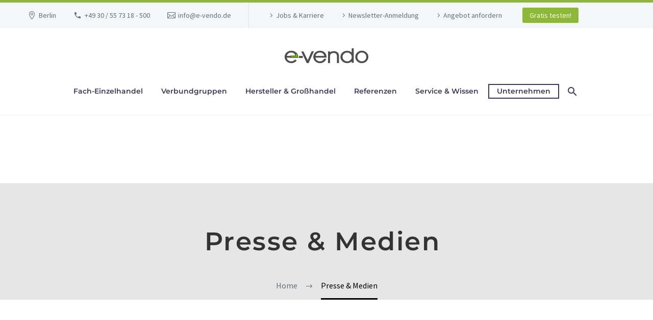

--- FILE ---
content_type: text/html; charset=UTF-8
request_url: https://www.e-vendo.de/presse-medien/
body_size: 22997
content:
<!DOCTYPE html> <!--[if IE 7]><html class="ie ie7" lang=de xmlns:og=https://ogp.me/ns# xmlns:fb=https://ogp.me/ns/fb#> <![endif]--> <!--[if IE 8]><html class="ie ie8" lang=de xmlns:og=https://ogp.me/ns# xmlns:fb=https://ogp.me/ns/fb#> <![endif]--> <!--[if !(IE 7) | !(IE 8) ]><!--><html lang=de xmlns:og=https://ogp.me/ns# xmlns:fb=https://ogp.me/ns/fb#> <!--<![endif]--><head><style>img.lazy{min-height:1px}</style><link href=https://www.e-vendo.de/wp-content/plugins/w3-total-cache/pub/js/lazyload.min.js as=script><meta charset="UTF-8"><meta name="viewport" content="width=device-width, initial-scale=1.0"><link rel=profile href=http://gmpg.org/xfn/11><link rel=pingback href><meta name='robots' content='index, follow, max-image-preview:large, max-snippet:-1, max-video-preview:-1'><base href=https://www.e-vendo.de><title>Presse &amp; Medien - e-vendo AG</title><link rel=canonical href=https://www.e-vendo.de/presse-medien/ ><meta property="og:locale" content="de_DE"><meta property="og:type" content="article"><meta property="og:title" content="Presse &amp; Medien - e-vendo AG"><meta property="og:url" content="https://www.e-vendo.de/presse-medien/"><meta property="og:site_name" content="e-vendo AG"><meta property="article:modified_time" content="2022-03-07T14:49:02+00:00"><meta property="og:image" content="https://www.e-vendo.de/wp-content/uploads/e-vendo_dunkel-auf-hell-300x55.png"><meta name="twitter:card" content="summary_large_image"><meta name="twitter:label1" content="Geschätzte Lesezeit"><meta name="twitter:data1" content="11 Minuten"> <script type=application/ld+json class=yoast-schema-graph>{"@context":"https://schema.org","@graph":[{"@type":"WebPage","@id":"https://www.e-vendo.de/presse-medien/","url":"https://www.e-vendo.de/presse-medien/","name":"Presse & Medien - e-vendo AG","isPartOf":{"@id":"https://www.e-vendo.de/#website"},"primaryImageOfPage":{"@id":"https://www.e-vendo.de/presse-medien/#primaryimage"},"image":{"@id":"https://www.e-vendo.de/presse-medien/#primaryimage"},"thumbnailUrl":"https://www.e-vendo.de/wp-content/uploads/e-vendo_dunkel-auf-hell-300x55.png","datePublished":"2021-09-27T15:19:50+00:00","dateModified":"2022-03-07T14:49:02+00:00","breadcrumb":{"@id":"https://www.e-vendo.de/presse-medien/#breadcrumb"},"inLanguage":"de","potentialAction":[{"@type":"ReadAction","target":["https://www.e-vendo.de/presse-medien/"]}]},{"@type":"ImageObject","inLanguage":"de","@id":"https://www.e-vendo.de/presse-medien/#primaryimage","url":"https://www.e-vendo.de/wp-content/uploads/e-vendo_dunkel-auf-hell.png","contentUrl":"https://www.e-vendo.de/wp-content/uploads/e-vendo_dunkel-auf-hell.png","width":591,"height":108},{"@type":"BreadcrumbList","@id":"https://www.e-vendo.de/presse-medien/#breadcrumb","itemListElement":[{"@type":"ListItem","position":1,"name":"Startseite","item":"https://www.e-vendo.de/"},{"@type":"ListItem","position":2,"name":"Presse &#038; Medien"}]},{"@type":"WebSite","@id":"https://www.e-vendo.de/#website","url":"https://www.e-vendo.de/","name":"e-vendo AG","description":"Omnichannel-Cloud-Lösung für den Fach- und Einzelhandel","publisher":{"@id":"https://www.e-vendo.de/#organization"},"potentialAction":[{"@type":"SearchAction","target":{"@type":"EntryPoint","urlTemplate":"https://www.e-vendo.de/?s={search_term_string}"},"query-input":{"@type":"PropertyValueSpecification","valueRequired":true,"valueName":"search_term_string"}}],"inLanguage":"de"},{"@type":"Organization","@id":"https://www.e-vendo.de/#organization","name":"e-vendo AG","url":"https://www.e-vendo.de/","logo":{"@type":"ImageObject","inLanguage":"de","@id":"https://www.e-vendo.de/#/schema/logo/image/","url":"https://www.e-vendo.de/wp-content/uploads/e-vendo_dark_desktop.png","contentUrl":"https://www.e-vendo.de/wp-content/uploads/e-vendo_dark_desktop.png","width":492,"height":88,"caption":"e-vendo AG"},"image":{"@id":"https://www.e-vendo.de/#/schema/logo/image/"}}]}</script> <link rel=dns-prefetch href=//challenges.cloudflare.com><style id=wp-img-auto-sizes-contain-inline-css>img:is([sizes=auto i],[sizes^="auto," i]){contain-intrinsic-size:3000px 1500px}</style><link rel=stylesheet id=thegem-preloader-css href='https://www.e-vendo.de/wp-content/themes/thegem/css/thegem-preloader.css?ver=5.11.1' type=text/css media=all><style id=thegem-preloader-inline-css>body:not(.compose-mode) .gem-icon-style-gradient span, body:not(.compose-mode) .gem-icon .gem-icon-half-1, body:not(.compose-mode) .gem-icon .gem-icon-half-2{opacity:0 !important}</style><link rel=stylesheet id=thegem-reset-css href='https://www.e-vendo.de/wp-content/themes/thegem/css/thegem-reset.css?ver=5.11.1' type=text/css media=all><link rel=stylesheet id=thegem-grid-css href='https://www.e-vendo.de/wp-content/themes/thegem/css/thegem-grid.css?ver=5.11.1' type=text/css media=all><link rel=stylesheet id=thegem-header-css href='https://www.e-vendo.de/wp-content/themes/thegem/css/thegem-header.css?ver=5.11.1' type=text/css media=all><link rel=stylesheet id=thegem-style-css href='//www.e-vendo.de/wp-content/uploads/omgf/themes/thegem/style.css?ver=1717486539&cached=1' type=text/css media=all><link rel=stylesheet id=thegem-child-style-css href='//www.e-vendo.de/wp-content/uploads/omgf/themes/thegem-child/style.css?ver=1717486539&cached=1' type=text/css media=all><link rel=stylesheet id=thegem-widgets-css href='https://www.e-vendo.de/wp-content/themes/thegem/css/thegem-widgets.css?ver=5.11.1' type=text/css media=all><link rel=stylesheet id=thegem-new-css-css href='https://www.e-vendo.de/wp-content/themes/thegem/css/thegem-new-css.css?ver=5.11.1' type=text/css media=all><link rel=stylesheet id=perevazka-css-css-css href='https://www.e-vendo.de/wp-content/themes/thegem/css/thegem-perevazka-css.css?ver=5.11.1' type=text/css media=all><link rel=stylesheet id=thegem-custom-css href='//www.e-vendo.de/wp-content/uploads/omgf/uploads/thegem/css/custom-Pxlt0TES.css?ver=1768408762&cached=1' type=text/css media=all><style id=thegem-custom-inline-css>/*<![CDATA[*/#page-title{background-color:#e6e6e6;padding-top:80px;padding-bottom:80px}#page-title h1,#page-title .title-rich-content{color:#fff}.page-title-excerpt{color:#fff;margin-top:18px}#page-title .page-title-title{margin-top:0px}#page-title .page-title-title .styled-subtitle.light,#page-title .page-title-excerpt .styled-subtitle.light{font-family:var(--thegem-to-light-title-font-family);font-style:normal;font-weight:normal}#page-title .page-title-title .title-main-menu,#page-title .page-title-excerpt .title-main-menu{font-family:var(--thegem-to-menu-font-family);font-style:var(--thegem-to-menu-font-style);font-weight:var(--thegem-to-menu-font-weight);text-transform:var(--thegem-to-menu-text-transform);font-size:var(--thegem-to-menu-font-size);line-height:var(--thegem-to-menu-line-height);letter-spacing:var(--thegem-to-menu-letter-spacing, 0)}#page-title .page-title-title .title-main-menu.light,#page-title .page-title-excerpt .title-main-menu.light{font-family:var(--thegem-to-light-title-font-family);font-style:normal;font-weight:normal}#page-title .page-title-title .title-body,#page-title .page-title-excerpt .title-body{font-family:var(--thegem-to-body-font-family);font-style:var(--thegem-to-body-font-style);font-weight:var(--thegem-to-body-font-weight);text-transform:var(--thegem-to-body-text-transform, none);font-size:var(--thegem-to-body-font-size);line-height:var(--thegem-to-body-line-height);letter-spacing:var(--thegem-to-body-letter-spacing)}#page-title .page-title-title .title-body.light,#page-title .page-title-excerpt .title-body.light{font-family:var(--thegem-to-light-title-font-family);font-style:normal;font-weight:normal}#page-title .page-title-title .title-tiny-body,#page-title .page-title-excerpt .title-tiny-body{font-family:var(--thegem-to-body-tiny-font-family);font-style:var(--thegem-to-body-tiny-font-style);font-weight:var(--thegem-to-body-tiny-font-weight);text-transform:var(--thegem-to-body-tiny-text-transform, none);font-size:var(--thegem-to-body-tiny-font-size);line-height:var(--thegem-to-body-tiny-line-height);letter-spacing:var(--thegem-to-body-tiny-letter-spacing)}#page-title .page-title-title .title-tiny-body.light,#page-title .page-title-excerpt .title-tiny-body.light{font-family:var(--thegem-to-light-title-font-family);font-style:normal;font-weight:normal}.page-title-inner,body .breadcrumbs{padding-left:0px;padding-right:0px}body .breadcrumbs,body .breadcrumbs a,body .bc-devider:before{color:#5f727f}body .breadcrumbs .current{color:#000;border-bottom:3px solid #000}body .page-title-block .breadcrumbs-container{text-align:center}.page-breadcrumbs ul li a,.page-breadcrumbs ul li:not(:last-child):after{color:#99A9B5FF}.page-breadcrumbs ul li{color:#3C3950FF}.page-breadcrumbs ul li a:hover{color:#3C3950FF}.block-content{padding-top:135px}.block-content:last-of-type{padding-bottom:110px}.gem-slideshow,.slideshow-preloader{}#top-area{display:block}.top-area-background:before{opacity:1}@media (max-width: 991px){#page-title{padding-top:80px;padding-bottom:80px}.page-title-inner, body .breadcrumbs{padding-left:0px;padding-right:0px}.page-title-excerpt{margin-top:18px}#page-title .page-title-title{margin-top:0px}.block-content{}.block-content:last-of-type{}#top-area{display:block}}@media (max-width: 767px){#page-title{padding-top:80px;padding-bottom:80px}.page-title-inner,body .breadcrumbs{padding-left:0px;padding-right:0px}.page-title-excerpt{margin-top:18px}#page-title .page-title-title{margin-top:0px}.block-content{}.block-content:last-of-type{}#top-area{display:none}}/*]]>*/</style><link rel=stylesheet id=js_composer_front-css href='//www.e-vendo.de/wp-content/uploads/omgf/plugins/js_composer/assets/css/js_composer.min.css?ver=1717486539&cached=1' type=text/css media=all><link rel=stylesheet id=thegem_js_composer_front-css href='https://www.e-vendo.de/wp-content/themes/thegem/css/thegem-js_composer_columns.css?ver=5.11.1' type=text/css media=all><link rel=stylesheet id=thegem-additional-blog-1-css href='https://www.e-vendo.de/wp-content/themes/thegem/css/thegem-additional-blog-1.css?ver=5.11.1' type=text/css media=all><link rel=stylesheet id=jquery-fancybox-css href='https://www.e-vendo.de/wp-content/themes/thegem/js/fancyBox/jquery.fancybox.min.css?ver=5.11.1' type=text/css media=all><link rel=stylesheet id=thegem-vc_elements-css href='https://www.e-vendo.de/wp-content/themes/thegem/css/thegem-vc_elements.css?ver=5.11.1' type=text/css media=all><style id=classic-theme-styles-inline-css>.wp-block-button__link{color:#fff;background-color:#32373c;border-radius:9999px;box-shadow:none;text-decoration:none;padding:calc(.667em + 2px) calc(1.333em + 2px);font-size:1.125em}.wp-block-file__button{background:#32373c;color:#fff;text-decoration:none}</style><link rel=stylesheet id=contact-form-7-css href='https://www.e-vendo.de/wp-content/plugins/contact-form-7/includes/css/styles.css?ver=6.1.4' type=text/css media=all><link rel=stylesheet id=borlabs-cookie-custom-css href='https://www.e-vendo.de/wp-content/cache/borlabs-cookie/1/borlabs-cookie-1-de.css?ver=3.3.23-20' type=text/css media=all><link rel=stylesheet id=js_composer_custom_css-css href='//www.e-vendo.de/wp-content/uploads/js_composer/custom.css?ver=8.7.2' type=text/css media=all> <script>function fullHeightRow() {
			var fullHeight,
				offsetTop,
				element = document.getElementsByClassName('vc_row-o-full-height')[0];
			if (element) {
				fullHeight = window.innerHeight;
				offsetTop = window.pageYOffset + element.getBoundingClientRect().top;
				if (offsetTop < fullHeight) {
					fullHeight = 100 - offsetTop / (fullHeight / 100);
					element.style.minHeight = fullHeight + 'vh'
				}
			}
		}</script><script src="https://www.e-vendo.de/wp-includes/js/jquery/jquery.min.js?ver=3.7.1" id=jquery-core-js></script> <script src="https://www.e-vendo.de/wp-includes/js/jquery/jquery-migrate.min.js?ver=3.4.1" id=jquery-migrate-js></script> <script data-no-optimize=1 data-no-minify=1 data-cfasync=false src="https://www.e-vendo.de/wp-content/cache/borlabs-cookie/1/borlabs-cookie-config-de.json.js?ver=3.3.23-32" id=borlabs-cookie-config-js></script> <script data-no-optimize=1 data-no-minify=1 data-cfasync=false src="https://www.e-vendo.de/wp-content/plugins/borlabs-cookie/assets/javascript/borlabs-cookie-prioritize.min.js?ver=3.3.23" id=borlabs-cookie-prioritize-js></script> <script></script><style>.recentcomments a{display:inline !important;padding:0 !important;margin:0 !important}</style><script data-borlabs-cookie-script-blocker-ignore>if ('0' === '1' && ('0' === '1' || '1' === '1')) {
    window['gtag_enable_tcf_support'] = true;
}
window.dataLayer = window.dataLayer || [];
if (typeof gtag !== 'function') {
    function gtag() {
        dataLayer.push(arguments);
    }
}
gtag('set', 'developer_id.dYjRjMm', true);
if ('0' === '1' || '1' === '1') {
    if (window.BorlabsCookieGoogleConsentModeDefaultSet !== true) {
        let getCookieValue = function (name) {
            return document.cookie.match('(^|;)\\s*' + name + '\\s*=\\s*([^;]+)')?.pop() || '';
        };
        let cookieValue = getCookieValue('borlabs-cookie-gcs');
        let consentsFromCookie = {};
        if (cookieValue !== '') {
            consentsFromCookie = JSON.parse(decodeURIComponent(cookieValue));
        }
        let defaultValues = {
            'ad_storage': 'denied',
            'ad_user_data': 'denied',
            'ad_personalization': 'denied',
            'analytics_storage': 'denied',
            'functionality_storage': 'denied',
            'personalization_storage': 'denied',
            'security_storage': 'denied',
            'wait_for_update': 500,
        };
        gtag('consent', 'default', { ...defaultValues, ...consentsFromCookie });
    }
    window.BorlabsCookieGoogleConsentModeDefaultSet = true;
    let borlabsCookieConsentChangeHandler = function () {
        window.dataLayer = window.dataLayer || [];
        if (typeof gtag !== 'function') { function gtag(){dataLayer.push(arguments);} }

        let getCookieValue = function (name) {
            return document.cookie.match('(^|;)\\s*' + name + '\\s*=\\s*([^;]+)')?.pop() || '';
        };
        let cookieValue = getCookieValue('borlabs-cookie-gcs');
        let consentsFromCookie = {};
        if (cookieValue !== '') {
            consentsFromCookie = JSON.parse(decodeURIComponent(cookieValue));
        }

        consentsFromCookie.analytics_storage = BorlabsCookie.Consents.hasConsent('google-analytics') ? 'granted' : 'denied';

        BorlabsCookie.CookieLibrary.setCookie(
            'borlabs-cookie-gcs',
            JSON.stringify(consentsFromCookie),
            BorlabsCookie.Settings.automaticCookieDomainAndPath.value ? '' : BorlabsCookie.Settings.cookieDomain.value,
            BorlabsCookie.Settings.cookiePath.value,
            BorlabsCookie.Cookie.getPluginCookie().expires,
            BorlabsCookie.Settings.cookieSecure.value,
            BorlabsCookie.Settings.cookieSameSite.value
        );
    }
    document.addEventListener('borlabs-cookie-consent-saved', borlabsCookieConsentChangeHandler);
    document.addEventListener('borlabs-cookie-handle-unblock', borlabsCookieConsentChangeHandler);
}
if ('0' === '1') {
    gtag("js", new Date());
    gtag("config", "G-MV73H7B5ND", {"anonymize_ip": true});

    (function (w, d, s, i) {
        var f = d.getElementsByTagName(s)[0],
            j = d.createElement(s);
        j.async = true;
        j.src =
            "https://www.googletagmanager.com/gtag/js?id=" + i;
        f.parentNode.insertBefore(j, f);
    })(window, document, "script", "G-MV73H7B5ND");
}</script> <link rel=icon href=https://www.e-vendo.de/wp-content/uploads/favicon.ico sizes=32x32><link rel=icon href=https://www.e-vendo.de/wp-content/uploads/favicon.ico sizes=192x192><link rel=apple-touch-icon href=https://www.e-vendo.de/wp-content/uploads/favicon.ico><meta name="msapplication-TileImage" content="https://www.e-vendo.de/wp-content/uploads/favicon.ico"> <script>if(document.querySelector('[data-type="vc_custom-css"]')) {document.head.appendChild(document.querySelector('[data-type="vc_custom-css"]'));}</script> <style id=wp-custom-css>.gem-wrapbox-inner.gem-ratio-style .embed-privacy-container{position:absolute;top:0;left:0;width:100%;height:100%}#primary-navigation.responsive #primary-menu>li>ul>li>span.megamenu-column-header>a.mega-no-link{pointer-events:none}#page:not(.vertical-header) #site-header.fixed{width:100%;position:fixed;left:0;top:0;z-index:1000;background-color:rgba(255, 255, 255)!important}@media (min-width: 992px){#footer-nav>div>div>div.col-md-6{width:100%!important}}.umm-1ikmx2u{bottom:calc(0% + 100px)!important}.umm-11aly1p{margin-bottom:50px!important}.background-position-y-bottom{background-position-y:bottom !important}.background-position-x-center{background-position-x:center !important}#paypal-first-section.background-position-y-bottom{background-position-y:bottom !important}#paypal-first-section .flexslider{background-color:transparent}.color-white{color:#fff !important}</style><style data-type=vc_shortcodes-custom-css>.vc_custom_1646664195568{background-color:#eee !important}.vc_custom_1646664304184{background-color:#eee !important}</style><noscript><style>.wpb_animate_when_almost_visible{opacity:1}</style></noscript><style id=global-styles-inline-css>/*<![CDATA[*/:root{--wp--preset--aspect-ratio--square:1;--wp--preset--aspect-ratio--4-3:4/3;--wp--preset--aspect-ratio--3-4:3/4;--wp--preset--aspect-ratio--3-2:3/2;--wp--preset--aspect-ratio--2-3:2/3;--wp--preset--aspect-ratio--16-9:16/9;--wp--preset--aspect-ratio--9-16:9/16;--wp--preset--color--black:#000;--wp--preset--color--cyan-bluish-gray:#abb8c3;--wp--preset--color--white:#fff;--wp--preset--color--pale-pink:#f78da7;--wp--preset--color--vivid-red:#cf2e2e;--wp--preset--color--luminous-vivid-orange:#ff6900;--wp--preset--color--luminous-vivid-amber:#fcb900;--wp--preset--color--light-green-cyan:#7bdcb5;--wp--preset--color--vivid-green-cyan:#00d084;--wp--preset--color--pale-cyan-blue:#8ed1fc;--wp--preset--color--vivid-cyan-blue:#0693e3;--wp--preset--color--vivid-purple:#9b51e0;--wp--preset--gradient--vivid-cyan-blue-to-vivid-purple:linear-gradient(135deg,rgb(6,147,227) 0%,rgb(155,81,224) 100%);--wp--preset--gradient--light-green-cyan-to-vivid-green-cyan:linear-gradient(135deg,rgb(122,220,180) 0%,rgb(0,208,130) 100%);--wp--preset--gradient--luminous-vivid-amber-to-luminous-vivid-orange:linear-gradient(135deg,rgb(252,185,0) 0%,rgb(255,105,0) 100%);--wp--preset--gradient--luminous-vivid-orange-to-vivid-red:linear-gradient(135deg,rgb(255,105,0) 0%,rgb(207,46,46) 100%);--wp--preset--gradient--very-light-gray-to-cyan-bluish-gray:linear-gradient(135deg,rgb(238,238,238) 0%,rgb(169,184,195) 100%);--wp--preset--gradient--cool-to-warm-spectrum:linear-gradient(135deg,rgb(74,234,220) 0%,rgb(151,120,209) 20%,rgb(207,42,186) 40%,rgb(238,44,130) 60%,rgb(251,105,98) 80%,rgb(254,248,76) 100%);--wp--preset--gradient--blush-light-purple:linear-gradient(135deg,rgb(255,206,236) 0%,rgb(152,150,240) 100%);--wp--preset--gradient--blush-bordeaux:linear-gradient(135deg,rgb(254,205,165) 0%,rgb(254,45,45) 50%,rgb(107,0,62) 100%);--wp--preset--gradient--luminous-dusk:linear-gradient(135deg,rgb(255,203,112) 0%,rgb(199,81,192) 50%,rgb(65,88,208) 100%);--wp--preset--gradient--pale-ocean:linear-gradient(135deg,rgb(255,245,203) 0%,rgb(182,227,212) 50%,rgb(51,167,181) 100%);--wp--preset--gradient--electric-grass:linear-gradient(135deg,rgb(202,248,128) 0%,rgb(113,206,126) 100%);--wp--preset--gradient--midnight:linear-gradient(135deg,rgb(2,3,129) 0%,rgb(40,116,252) 100%);--wp--preset--font-size--small:13px;--wp--preset--font-size--medium:20px;--wp--preset--font-size--large:36px;--wp--preset--font-size--x-large:42px;--wp--preset--spacing--20:0.44rem;--wp--preset--spacing--30:0.67rem;--wp--preset--spacing--40:1rem;--wp--preset--spacing--50:1.5rem;--wp--preset--spacing--60:2.25rem;--wp--preset--spacing--70:3.38rem;--wp--preset--spacing--80:5.06rem;--wp--preset--shadow--natural:6px 6px 9px rgba(0, 0, 0, 0.2);--wp--preset--shadow--deep:12px 12px 50px rgba(0, 0, 0, 0.4);--wp--preset--shadow--sharp:6px 6px 0px rgba(0, 0, 0, 0.2);--wp--preset--shadow--outlined:6px 6px 0px -3px rgb(255, 255, 255), 6px 6px rgb(0, 0, 0);--wp--preset--shadow--crisp:6px 6px 0px rgb(0, 0, 0)}:where(.is-layout-flex){gap:0.5em}:where(.is-layout-grid){gap:0.5em}body .is-layout-flex{display:flex}.is-layout-flex{flex-wrap:wrap;align-items:center}.is-layout-flex>:is(*,div){margin:0}body .is-layout-grid{display:grid}.is-layout-grid>:is(*,div){margin:0}:where(.wp-block-columns.is-layout-flex){gap:2em}:where(.wp-block-columns.is-layout-grid){gap:2em}:where(.wp-block-post-template.is-layout-flex){gap:1.25em}:where(.wp-block-post-template.is-layout-grid){gap:1.25em}.has-black-color{color:var(--wp--preset--color--black) !important}.has-cyan-bluish-gray-color{color:var(--wp--preset--color--cyan-bluish-gray) !important}.has-white-color{color:var(--wp--preset--color--white) !important}.has-pale-pink-color{color:var(--wp--preset--color--pale-pink) !important}.has-vivid-red-color{color:var(--wp--preset--color--vivid-red) !important}.has-luminous-vivid-orange-color{color:var(--wp--preset--color--luminous-vivid-orange) !important}.has-luminous-vivid-amber-color{color:var(--wp--preset--color--luminous-vivid-amber) !important}.has-light-green-cyan-color{color:var(--wp--preset--color--light-green-cyan) !important}.has-vivid-green-cyan-color{color:var(--wp--preset--color--vivid-green-cyan) !important}.has-pale-cyan-blue-color{color:var(--wp--preset--color--pale-cyan-blue) !important}.has-vivid-cyan-blue-color{color:var(--wp--preset--color--vivid-cyan-blue) !important}.has-vivid-purple-color{color:var(--wp--preset--color--vivid-purple) !important}.has-black-background-color{background-color:var(--wp--preset--color--black) !important}.has-cyan-bluish-gray-background-color{background-color:var(--wp--preset--color--cyan-bluish-gray) !important}.has-white-background-color{background-color:var(--wp--preset--color--white) !important}.has-pale-pink-background-color{background-color:var(--wp--preset--color--pale-pink) !important}.has-vivid-red-background-color{background-color:var(--wp--preset--color--vivid-red) !important}.has-luminous-vivid-orange-background-color{background-color:var(--wp--preset--color--luminous-vivid-orange) !important}.has-luminous-vivid-amber-background-color{background-color:var(--wp--preset--color--luminous-vivid-amber) !important}.has-light-green-cyan-background-color{background-color:var(--wp--preset--color--light-green-cyan) !important}.has-vivid-green-cyan-background-color{background-color:var(--wp--preset--color--vivid-green-cyan) !important}.has-pale-cyan-blue-background-color{background-color:var(--wp--preset--color--pale-cyan-blue) !important}.has-vivid-cyan-blue-background-color{background-color:var(--wp--preset--color--vivid-cyan-blue) !important}.has-vivid-purple-background-color{background-color:var(--wp--preset--color--vivid-purple) !important}.has-black-border-color{border-color:var(--wp--preset--color--black) !important}.has-cyan-bluish-gray-border-color{border-color:var(--wp--preset--color--cyan-bluish-gray) !important}.has-white-border-color{border-color:var(--wp--preset--color--white) !important}.has-pale-pink-border-color{border-color:var(--wp--preset--color--pale-pink) !important}.has-vivid-red-border-color{border-color:var(--wp--preset--color--vivid-red) !important}.has-luminous-vivid-orange-border-color{border-color:var(--wp--preset--color--luminous-vivid-orange) !important}.has-luminous-vivid-amber-border-color{border-color:var(--wp--preset--color--luminous-vivid-amber) !important}.has-light-green-cyan-border-color{border-color:var(--wp--preset--color--light-green-cyan) !important}.has-vivid-green-cyan-border-color{border-color:var(--wp--preset--color--vivid-green-cyan) !important}.has-pale-cyan-blue-border-color{border-color:var(--wp--preset--color--pale-cyan-blue) !important}.has-vivid-cyan-blue-border-color{border-color:var(--wp--preset--color--vivid-cyan-blue) !important}.has-vivid-purple-border-color{border-color:var(--wp--preset--color--vivid-purple) !important}.has-vivid-cyan-blue-to-vivid-purple-gradient-background{background:var(--wp--preset--gradient--vivid-cyan-blue-to-vivid-purple) !important}.has-light-green-cyan-to-vivid-green-cyan-gradient-background{background:var(--wp--preset--gradient--light-green-cyan-to-vivid-green-cyan) !important}.has-luminous-vivid-amber-to-luminous-vivid-orange-gradient-background{background:var(--wp--preset--gradient--luminous-vivid-amber-to-luminous-vivid-orange) !important}.has-luminous-vivid-orange-to-vivid-red-gradient-background{background:var(--wp--preset--gradient--luminous-vivid-orange-to-vivid-red) !important}.has-very-light-gray-to-cyan-bluish-gray-gradient-background{background:var(--wp--preset--gradient--very-light-gray-to-cyan-bluish-gray) !important}.has-cool-to-warm-spectrum-gradient-background{background:var(--wp--preset--gradient--cool-to-warm-spectrum) !important}.has-blush-light-purple-gradient-background{background:var(--wp--preset--gradient--blush-light-purple) !important}.has-blush-bordeaux-gradient-background{background:var(--wp--preset--gradient--blush-bordeaux) !important}.has-luminous-dusk-gradient-background{background:var(--wp--preset--gradient--luminous-dusk) !important}.has-pale-ocean-gradient-background{background:var(--wp--preset--gradient--pale-ocean) !important}.has-electric-grass-gradient-background{background:var(--wp--preset--gradient--electric-grass) !important}.has-midnight-gradient-background{background:var(--wp--preset--gradient--midnight) !important}.has-small-font-size{font-size:var(--wp--preset--font-size--small) !important}.has-medium-font-size{font-size:var(--wp--preset--font-size--medium) !important}.has-large-font-size{font-size:var(--wp--preset--font-size--large) !important}.has-x-large-font-size{font-size:var(--wp--preset--font-size--x-large) !important}/*]]>*/</style><link rel=stylesheet id=icons-elegant-css href='//www.e-vendo.de/wp-content/uploads/omgf/themes/thegem/css/icons-elegant.css?ver=1717486539&cached=1' type=text/css media=all><link rel=stylesheet id=icons-fontawesome-css href='//www.e-vendo.de/wp-content/uploads/omgf/themes/thegem/css/icons-fontawesome.css?ver=1717486539&cached=1' type=text/css media=all><link rel=stylesheet id=vc_tta_style-css href='https://www.e-vendo.de/wp-content/plugins/js_composer/assets/css/js_composer_tta.min.css?ver=8.7.2' type=text/css media=all></head><body class="wp-singular page-template-default page page-id-30570 wp-theme-thegem wp-child-theme-thegem-child wpb-js-composer js-comp-ver-8.7.2 vc_responsive"><noscript><iframe src="https://www.googletagmanager.com/ns.html?id=GTM-TZ7DP8M" height=0 width=0 style=display:none;visibility:hidden></iframe></noscript>  <script>var gemSettings = {"isTouch":"","forcedLasyDisabled":"","tabletPortrait":"1","tabletLandscape":"","topAreaMobileDisable":"","parallaxDisabled":"","fillTopArea":"","themePath":"https:\/\/www.e-vendo.de\/wp-content\/themes\/thegem","rootUrl":"https:\/\/www.e-vendo.de","mobileEffectsEnabled":"","isRTL":""};
		(function() {
    function isTouchDevice() {
        return (('ontouchstart' in window) ||
            (navigator.MaxTouchPoints > 0) ||
            (navigator.msMaxTouchPoints > 0));
    }

    window.gemSettings.isTouch = isTouchDevice();

    function userAgentDetection() {
        var ua = navigator.userAgent.toLowerCase(),
        platform = navigator.platform.toLowerCase(),
        UA = ua.match(/(opera|ie|firefox|chrome|version)[\s\/:]([\w\d\.]+)?.*?(safari|version[\s\/:]([\w\d\.]+)|$)/) || [null, 'unknown', 0],
        mode = UA[1] == 'ie' && document.documentMode;

        window.gemBrowser = {
            name: (UA[1] == 'version') ? UA[3] : UA[1],
            version: UA[2],
            platform: {
                name: ua.match(/ip(?:ad|od|hone)/) ? 'ios' : (ua.match(/(?:webos|android)/) || platform.match(/mac|win|linux/) || ['other'])[0]
                }
        };
            }

    window.updateGemClientSize = function() {
        if (window.gemOptions == null || window.gemOptions == undefined) {
            window.gemOptions = {
                first: false,
                clientWidth: 0,
                clientHeight: 0,
                innerWidth: -1
            };
        }

        window.gemOptions.clientWidth = window.innerWidth || document.documentElement.clientWidth;
        if (document.body != null && !window.gemOptions.clientWidth) {
            window.gemOptions.clientWidth = document.body.clientWidth;
        }

        window.gemOptions.clientHeight = window.innerHeight || document.documentElement.clientHeight;
        if (document.body != null && !window.gemOptions.clientHeight) {
            window.gemOptions.clientHeight = document.body.clientHeight;
        }
    };

    window.updateGemInnerSize = function(width) {
        window.gemOptions.innerWidth = width != undefined ? width : (document.body != null ? document.body.clientWidth : 0);
    };

    userAgentDetection();
    window.updateGemClientSize(true);

    window.gemSettings.lasyDisabled = window.gemSettings.forcedLasyDisabled || (!window.gemSettings.mobileEffectsEnabled && (window.gemSettings.isTouch || window.gemOptions.clientWidth <= 800));
})();
		(function() {
    if (window.gemBrowser.name == 'safari') {
        try {
            var safariVersion = parseInt(window.gemBrowser.version);
        } catch(e) {
            var safariVersion = 0;
        }
        if (safariVersion >= 9) {
            window.gemSettings.parallaxDisabled = true;
            window.gemSettings.fillTopArea = true;
        }
    }
})();
		(function() {
    var fullwithData = {
        page: null,
        pageWidth: 0,
        pageOffset: {},
        fixVcRow: true,
        pagePaddingLeft: 0
    };

    function updateFullwidthData() {
        fullwithData.pageOffset = fullwithData.page.getBoundingClientRect();
        fullwithData.pageWidth = parseFloat(fullwithData.pageOffset.width);
        fullwithData.pagePaddingLeft = 0;

        if (fullwithData.page.className.indexOf('vertical-header') != -1) {
            fullwithData.pagePaddingLeft = 45;
            if (fullwithData.pageWidth >= 1600) {
                fullwithData.pagePaddingLeft = 360;
            }
            if (fullwithData.pageWidth < 980) {
                fullwithData.pagePaddingLeft = 0;
            }
        }
    }

    function gem_fix_fullwidth_position(element) {
        if (element == null) {
            return false;
        }

        if (fullwithData.page == null) {
            fullwithData.page = document.getElementById('page');
            updateFullwidthData();
        }

        /*if (fullwithData.pageWidth < 1170) {
            return false;
        }*/

        if (!fullwithData.fixVcRow) {
            return false;
        }

        if (element.previousElementSibling != null && element.previousElementSibling != undefined && element.previousElementSibling.className.indexOf('fullwidth-block') == -1) {
            var elementParentViewportOffset = element.previousElementSibling.getBoundingClientRect();
        } else {
            var elementParentViewportOffset = element.parentNode.getBoundingClientRect();
        }

        /*if (elementParentViewportOffset.top > window.gemOptions.clientHeight) {
            fullwithData.fixVcRow = false;
            return false;
        }*/

        if (element.className.indexOf('vc_row') != -1) {
            var elementMarginLeft = -21;
            var elementMarginRight = -21;
        } else {
            var elementMarginLeft = 0;
            var elementMarginRight = 0;
        }

        var offset = parseInt(fullwithData.pageOffset.left + 0.5) - parseInt((elementParentViewportOffset.left < 0 ? 0 : elementParentViewportOffset.left) + 0.5) - elementMarginLeft + fullwithData.pagePaddingLeft;
        var offsetKey = window.gemSettings.isRTL ? 'right' : 'left';

        element.style.position = 'relative';
        element.style[offsetKey] = offset + 'px';
        element.style.width = fullwithData.pageWidth - fullwithData.pagePaddingLeft + 'px';

        if (element.className.indexOf('vc_row') == -1) {
            element.setAttribute('data-fullwidth-updated', 1);
        }

        if (element.className.indexOf('vc_row') != -1 && element.className.indexOf('vc_section') == -1 && !element.hasAttribute('data-vc-stretch-content')) {
            var el_full = element.parentNode.querySelector('.vc_row-full-width-before');
            var padding = -1 * offset;
            0 > padding && (padding = 0);
            var paddingRight = fullwithData.pageWidth - padding - el_full.offsetWidth + elementMarginLeft + elementMarginRight;
            0 > paddingRight && (paddingRight = 0);
            element.style.paddingLeft = padding + 'px';
            element.style.paddingRight = paddingRight + 'px';
        }
    }

    window.gem_fix_fullwidth_position = gem_fix_fullwidth_position;

    document.addEventListener('DOMContentLoaded', function() {
        var classes = [];

        if (window.gemSettings.isTouch) {
            document.body.classList.add('thegem-touch');
        }

        if (window.gemSettings.lasyDisabled && !window.gemSettings.forcedLasyDisabled) {
            document.body.classList.add('thegem-effects-disabled');
        }
    });

    if (window.gemSettings.parallaxDisabled) {
        var head  = document.getElementsByTagName('head')[0],
            link  = document.createElement('style');
        link.rel  = 'stylesheet';
        link.type = 'text/css';
        link.innerHTML = ".fullwidth-block.fullwidth-block-parallax-fixed .fullwidth-block-background { background-attachment: scroll !important; }";
        head.appendChild(link);
    }
})();

(function() {
    setTimeout(function() {
        var preloader = document.getElementById('page-preloader');
        if (preloader != null && preloader != undefined) {
            preloader.className += ' preloader-loaded';
        }
    }, window.pagePreloaderHideTime || 1000);
})();</script> <div id=page class="layout-fullwidth header-style-3"><a href=#page class=scroll-top-button></a><div id=site-header-wrapper  class=" " ><header id=site-header class="site-header animated-header mobile-menu-layout-slide-horizontal" role=banner><div class=transparent-header-background style="background-color: rgba(244, 246, 247, 1);"><div id=top-area class="top-area top-area-style-default top-area-alignment-left"><div class=container><div class="top-area-items inline-inside"><div class="top-area-block top-area-contacts"><div class="gem-contacts inline-inside"><div class="gem-contacts-item gem-contacts-address">Berlin</div><div class="gem-contacts-item gem-contacts-phone"><a href="tel:+49 30 / 55 73 18 - 500">+49 30 / 55 73 18 - 500</a></div><div class="gem-contacts-item gem-contacts-email"><a href=mailto:info@e-vendo.de>info@e-vendo.de</a></div></div></div><div class="top-area-block top-area-menu"><nav id=top-area-menu><ul id=top-area-navigation class="nav-menu styled inline-inside"><li id=menu-item-30788 class="menu-item menu-item-type-post_type menu-item-object-page menu-item-30788"><a href=https://www.e-vendo.de/unternehmen/jobs-karriere/ >Jobs &#038; Karriere</a></li> <li id=menu-item-26957 class="menu-item menu-item-type-post_type menu-item-object-page menu-item-26957"><a href=https://www.e-vendo.de/anmeldung-newsletter/ >Newsletter-Anmeldung</a></li> <li id=menu-item-25698 class="menu-item menu-item-type-post_type menu-item-object-page menu-item-25698"><a href=https://www.e-vendo.de/angebot/ >Angebot anfordern</a></li></ul></nav><div class=top-area-button><div class="gem-button-container gem-button-position-inline thegem-button-6969138c0c56a2360"  ><a class="gem-button gem-button-size-tiny gem-button-style-flat gem-button-text-weight-normal gem-button-no-uppercase" data-ll-effect=drop-right-without-wrap style="border-radius: 3px;" onmouseleave onmouseenter href=/onlinetest/ target=_self>Gratis testen!</a></div></div></div></div></div></div></div><div class=container><div class="header-main logo-position-center header-layout-default header-style-3"><div class=site-title><div class=site-logo style=width:164px;> <a href=https://www.e-vendo.de/ rel=home aria-label=Homepage> <span class=logo><img src="data:image/svg+xml,%3Csvg%20xmlns='http://www.w3.org/2000/svg'%20viewBox='0%200%201%201'%3E%3C/svg%3E" data-src=https://www.e-vendo.de/wp-content/uploads/thegem/logos/logo_a72ff573d6cb881f61472f038209ec73_1x.png data-srcset="https://www.e-vendo.de/wp-content/uploads/thegem/logos/logo_a72ff573d6cb881f61472f038209ec73_1x.png 1x,https://www.e-vendo.de/wp-content/uploads/thegem/logos/logo_a72ff573d6cb881f61472f038209ec73_2x.png 2x,https://www.e-vendo.de/wp-content/uploads/thegem/logos/logo_a72ff573d6cb881f61472f038209ec73_3x.png 3x" alt="e-vendo AG" style=width:164px; class="tgp-exclude default lazy"><img src="data:image/svg+xml,%3Csvg%20xmlns='http://www.w3.org/2000/svg'%20viewBox='0%200%201%201'%3E%3C/svg%3E" data-src=https://www.e-vendo.de/wp-content/uploads/thegem/logos/logo_0dfee1f53d73a9419f6b57077e47b1c8_1x.png data-srcset="https://www.e-vendo.de/wp-content/uploads/thegem/logos/logo_0dfee1f53d73a9419f6b57077e47b1c8_1x.png 1x,https://www.e-vendo.de/wp-content/uploads/thegem/logos/logo_0dfee1f53d73a9419f6b57077e47b1c8_2x.png 2x,https://www.e-vendo.de/wp-content/uploads/thegem/logos/logo_0dfee1f53d73a9419f6b57077e47b1c8_3x.png 3x" alt="e-vendo AG" style=width:132px; class="tgp-exclude small lazy"></span> </a></div></div><nav id=primary-navigation class="site-navigation primary-navigation" role=navigation> <button class="menu-toggle dl-trigger">Primary Menu<span class=menu-line-1></span><span class=menu-line-2></span><span class=menu-line-3></span></button><div class="mobile-menu-slide-wrapper left"><button class=mobile-menu-slide-close>Close</button><ul id=primary-menu class="nav-menu styled no-responsive"><li id=menu-item-24558 class="menu-item menu-item-type-post_type menu-item-object-page menu-item-has-children menu-item-parent menu-item-24558 megamenu-enable megamenu-style-default megamenu-first-element mobile-clickable"><a title=Fachhandel href=https://www.e-vendo.de/fachhandel/ aria-haspopup=true aria-expanded=false>Fach-Einzelhandel</a><span class=menu-item-parent-toggle tabindex=0></span><ul class="sub-menu styled megamenu-empty-right megamenu-empty-top megamenu-empty-bottom" data-megamenu-columns=4  style="padding-left:20px; padding-right:0px; padding-top:0px; padding-bottom:0px; "> <li id=menu-item-31296 class="menu-item menu-item-type-post_type menu-item-object-page menu-item-has-children menu-item-parent menu-item-31296 megamenu-first-element" style="width: 300px;" ><span class=megamenu-column-header><a href=https://www.e-vendo.de/geschaeftsbereiche/ class=mega-no-link aria-haspopup=true aria-expanded=false>Geschäftsbereiche</a></span><span class=menu-item-parent-toggle tabindex=0></span><ul class="sub-menu styled "> <li id=menu-item-24568 class="menu-item menu-item-type-post_type menu-item-object-page menu-item-24568 megamenu-has-icon mobile-clickable"><a href=https://www.e-vendo.de/fachhandel/warenwirtschaft/ class=" megamenu-has-icon" data-icon=&#xf029;>Warenwirtschaft</a></li> <li id=menu-item-24574 class="menu-item menu-item-type-post_type menu-item-object-page menu-item-24574 megamenu-has-icon mobile-clickable"><a href=https://www.e-vendo.de/fachhandel/ecommerce/ class=" megamenu-has-icon" data-icon=&#xf022;>eCommerce</a></li> <li id=menu-item-24575 class="menu-item menu-item-type-post_type menu-item-object-page menu-item-24575 megamenu-has-icon mobile-clickable"><a href=https://www.e-vendo.de/fachhandel/stationaerer-handel/ class=" megamenu-has-icon" data-icon=&#xf02a;>Stationärer Handel</a></li> <li id=menu-item-31671 class="menu-item menu-item-type-post_type menu-item-object-page menu-item-31671 megamenu-has-icon"><a href=https://www.e-vendo.de/fachhandel/fahrradverleih-software/ class=" megamenu-has-icon" data-icon=&#xf021;>Fahrradverleih Software</a></li> <li id=menu-item-24582 class="menu-item menu-item-type-post_type menu-item-object-page menu-item-24582 megamenu-has-icon mobile-clickable"><a href=https://www.e-vendo.de/fachhandel/amazon/ class=" megamenu-has-icon" data-icon=&#xf270;>Amazon</a></li> <li id=menu-item-25016 class="menu-item menu-item-type-post_type menu-item-object-page menu-item-25016 megamenu-has-icon"><a href=https://www.e-vendo.de/fachhandel/ebay/ class=" megamenu-has-icon" data-icon=&#xf00b;>eBay</a></li> <li id=menu-item-28005 class="menu-item menu-item-type-post_type menu-item-object-page menu-item-28005 megamenu-has-icon"><a href=https://www.e-vendo.de/fachhandel/smartmail-newsletter-tool/ class=" megamenu-has-icon" data-icon=&#xf003;>Smartmail Newsletter-Tool</a></li></ul> </li> <li id=menu-item-24584 class="menu-item menu-item-type-post_type menu-item-object-page menu-item-has-children menu-item-parent menu-item-24584" style="width: 280px;" ><span class=megamenu-column-header><a href=https://www.e-vendo.de/branchenloesungen/ class=mega-no-link aria-haspopup=true aria-expanded=false>Branchenlösungen</a></span><span class=menu-item-parent-toggle tabindex=0></span><ul class="sub-menu styled "> <li id=menu-item-31679 class="menu-item menu-item-type-post_type menu-item-object-page menu-item-31679 megamenu-has-icon"><a href=https://www.e-vendo.de/fachhandel/fahrrad/ class=" megamenu-has-icon" data-icon=&#xf206;>Fahrrad</a></li> <li id=menu-item-31668 class="menu-item menu-item-type-post_type menu-item-object-page menu-item-31668 megamenu-has-icon"><a href=https://www.e-vendo.de/fachhandel/warenwirtschaft_mit_shop_und_kasse_fuer_den_modellbahnhandel/ class=" megamenu-has-icon" data-icon=&#xf239;>Modellbahnhandel</a></li> <li id=menu-item-24602 class="menu-item menu-item-type-post_type menu-item-object-page menu-item-24602 megamenu-has-icon"><a href=https://www.e-vendo.de/fachhandel/sport-bedarf/ class=" megamenu-has-icon" data-icon=&#xf1e3;>Sport-Bedarf</a></li> <li id=menu-item-32001 class="menu-item menu-item-type-post_type menu-item-object-page menu-item-32001 megamenu-has-icon"><a href=https://www.e-vendo.de/fachhandel/autohandel/ class=" megamenu-has-icon" data-icon=&#xf1b9;>Autohandel</a></li> <li id=menu-item-24600 class="menu-item menu-item-type-post_type menu-item-object-page menu-item-24600 megamenu-has-icon"><a href=https://www.e-vendo.de/fachhandel/modellbau-spielwaren/ class=" megamenu-has-icon" data-icon=&#xf11b;>Modellbau &#038; Spielwaren</a></li> <li id=menu-item-24603 class="menu-item menu-item-type-post_type menu-item-object-page menu-item-24603 megamenu-has-icon"><a href=https://www.e-vendo.de/fachhandel/living/ class=" megamenu-has-icon" data-icon=&#xf015;>Living</a></li> <li id=menu-item-24604 class="menu-item menu-item-type-post_type menu-item-object-page menu-item-24604 megamenu-has-icon"><a href=https://www.e-vendo.de/fachhandel/baby-bedarf/ class=" megamenu-has-icon" data-icon=&#xf1ae;>Baby-Bedarf</a></li> <li id=menu-item-24601 class="menu-item menu-item-type-post_type menu-item-object-page menu-item-24601 megamenu-has-icon"><a href=https://www.e-vendo.de/fachhandel/elektro-artikel/ class=" megamenu-has-icon" data-icon=&#xf0e7;>Elektro-Artikel</a></li></ul> </li> <li id=menu-item-24587 class="menu-item menu-item-type-post_type menu-item-object-page menu-item-has-children menu-item-parent menu-item-24587" style="width: 280px;" ><span class=megamenu-column-header><a href=https://www.e-vendo.de/fachhandel-uebersicht/ class=mega-no-link aria-haspopup=true aria-expanded=false>Preise &#038; Pakete</a></span><span class=menu-item-parent-toggle tabindex=0></span><ul class="sub-menu styled "> <li id=menu-item-24618 class="menu-item menu-item-type-post_type menu-item-object-page menu-item-24618 megamenu-has-icon"><a href=https://www.e-vendo.de/fachhandel/uebersicht/ class=" megamenu-has-icon" data-icon=&#xf00a;>Übersicht</a></li> <li id=menu-item-24614 class="menu-item menu-item-type-post_type menu-item-object-page menu-item-24614"><a href=https://www.e-vendo.de/fachhandel/comfort/ >Comfort (stationäre Händler)</a></li> <li id=menu-item-24616 class="menu-item menu-item-type-post_type menu-item-object-page menu-item-24616"><a href=https://www.e-vendo.de/fachhandel/business/ >Business (Omnichannel-Händler)</a></li> <li id=menu-item-28666 class="menu-item menu-item-type-post_type menu-item-object-page menu-item-28666"><a href=https://www.e-vendo.de/fachhandel/e-pure/ >ePure (Onlinehändler)</a></li> <li id=menu-item-24617 class="menu-item menu-item-type-post_type menu-item-object-page menu-item-24617"><a href=https://www.e-vendo.de/fachhandel/enterprise/ >Enterprise (Konzerne &#038; Produktion)</a></li></ul> </li></ul> </li> <li id=menu-item-24559 class="menu-item menu-item-type-post_type menu-item-object-page menu-item-has-children menu-item-parent menu-item-24559"><a href=https://www.e-vendo.de/verbundgruppen/ aria-haspopup=true aria-expanded=false>Verbundgruppen</a><span class=menu-item-parent-toggle tabindex=0></span><ul class="sub-menu styled "> <li id=menu-item-25138 class="menu-item menu-item-type-post_type menu-item-object-page menu-item-25138"><a href=https://www.e-vendo.de/verbundgruppen/vertikale-marktplaetze/ >Vertikale Marktplätze</a></li> <li id=menu-item-27864 class="menu-item menu-item-type-post_type menu-item-object-page menu-item-27864"><a href=https://www.e-vendo.de/verbundgruppen/geocommerce/ >GeoCommerce</a></li> <li id=menu-item-25139 class="menu-item menu-item-type-post_type menu-item-object-page menu-item-25139"><a href=https://www.e-vendo.de/verbundgruppen/marketing-automation/ >Marketing-Automation</a></li> <li id=menu-item-27903 class="menu-item menu-item-type-post_type menu-item-object-page menu-item-27903"><a href=https://www.e-vendo.de/verbundgruppen/edi/ >EDI-Anbindung</a></li> <li id=menu-item-25140 class="menu-item menu-item-type-post_type menu-item-object-page menu-item-25140"><a href=https://www.e-vendo.de/verbundgruppen/content-stammdaten-management/ >Content- &#038; Stammdaten-Management</a></li> <li id=menu-item-25199 class="menu-item menu-item-type-post_type menu-item-object-page menu-item-25199"><a href=https://www.e-vendo.de/verbundgruppen/haendler-netzwerk/ >Händler-Netzwerk</a></li></ul> </li> <li id=menu-item-29789 class="menu-item menu-item-type-post_type menu-item-object-page menu-item-29789"><a href=https://www.e-vendo.de/hersteller/ >Hersteller &#038; Großhandel</a></li> <li id=menu-item-24561 class="menu-item menu-item-type-post_type menu-item-object-page menu-item-has-children menu-item-parent menu-item-24561"><a href=https://www.e-vendo.de/referenzen/ aria-haspopup=true aria-expanded=false>Referenzen</a><span class=menu-item-parent-toggle tabindex=0></span><ul class="sub-menu styled "> <li id=menu-item-27659 class="menu-item menu-item-type-post_type menu-item-object-page menu-item-27659"><a href=https://www.e-vendo.de/referenzen/referenzen-fachhandel/ >Referenzen Fachhandel</a></li> <li id=menu-item-28807 class="menu-item menu-item-type-post_type menu-item-object-page menu-item-28807"><a href=https://www.e-vendo.de/referenzen/referenzen-marktplaetze/ >Referenzen Marktplätze</a></li></ul> </li> <li id=menu-item-25674 class="menu-item menu-item-type-post_type menu-item-object-page menu-item-has-children menu-item-parent menu-item-25674"><a href=https://www.e-vendo.de/service-wissen/ aria-haspopup=true aria-expanded=false>Service &#038; Wissen</a><span class=menu-item-parent-toggle tabindex=0></span><ul class="sub-menu styled "> <li id=menu-item-25692 class="menu-item menu-item-type-post_type menu-item-object-page menu-item-25692"><a href=https://www.e-vendo.de/kontakt/ >Kontakt</a></li> <li id=menu-item-25690 class="menu-item menu-item-type-post_type menu-item-object-page menu-item-25690"><a title=Top href=https://www.e-vendo.de/angebot/ >Angebot anfordern</a></li> <li id=menu-item-25691 class="menu-item menu-item-type-post_type menu-item-object-page menu-item-25691"><a href=https://www.e-vendo.de/onlinetest/ >Onlinetest anfordern</a></li> <li id=menu-item-26954 class="menu-item menu-item-type-post_type menu-item-object-page menu-item-26954"><a href=https://www.e-vendo.de/anmeldung-newsletter/ >Newsletter-Anmeldung</a></li> <li id=menu-item-32636 class="menu-item menu-item-type-post_type menu-item-object-page menu-item-32636"><a href=https://www.e-vendo.de/fachhandel/fahrrad/werkstatt-app/ >Werkstatt-App</a></li> <li id=menu-item-25688 class="menu-item menu-item-type-post_type menu-item-object-page menu-item-25688"><a href=https://www.e-vendo.de/akademie/ >Akademie</a></li> <li id=menu-item-25689 class="menu-item menu-item-type-post_type menu-item-object-page menu-item-25689"><a href=https://www.e-vendo.de/service-wissen/webinare-videos/ >Webinare &#038; Videos</a></li> <li id=menu-item-25697 class="menu-item menu-item-type-post_type menu-item-object-page menu-item-25697"><a href=https://www.e-vendo.de/service-wissen/support/ >Support</a></li> <li id=menu-item-29105 class="menu-item menu-item-type-taxonomy menu-item-object-category menu-item-29105"><a href=https://www.e-vendo.de/category/blog/ >e-vendo Blog</a></li></ul> </li> <li id=menu-item-24562 class="menu-item menu-item-type-post_type menu-item-object-page current-menu-ancestor current-menu-parent current_page_parent current_page_ancestor menu-item-has-children menu-item-parent menu-item-24562 menu-item-current"><a href=https://www.e-vendo.de/unternehmen/ aria-haspopup=true aria-expanded=false>Unternehmen</a><span class=menu-item-parent-toggle tabindex=0></span><ul class="sub-menu styled "> <li id=menu-item-30882 class="menu-item menu-item-type-post_type menu-item-object-page current-menu-item page_item page-item-30570 current_page_item menu-item-30882 menu-item-active"><a href=https://www.e-vendo.de/presse-medien/ >Presse &#038; Medien</a></li> <li id=menu-item-25669 class="menu-item menu-item-type-post_type menu-item-object-page menu-item-25669"><a href=https://www.e-vendo.de/unternehmen/partner/ >Partner</a></li> <li id=menu-item-25670 class="menu-item menu-item-type-post_type menu-item-object-page menu-item-25670"><a href=https://www.e-vendo.de/unternehmen/termine-events/ >Termine &#038; Events</a></li> <li id=menu-item-25671 class="menu-item menu-item-type-post_type menu-item-object-page menu-item-25671"><a href=https://www.e-vendo.de/unternehmen/jobs-karriere/ >Jobs &#038; Karriere</a></li> <li id=menu-item-32687 class="menu-item menu-item-type-post_type menu-item-object-page menu-item-32687"><a href=https://www.e-vendo.de/unternehmen/ >Über uns</a></li></ul> </li> <li class="menu-item menu-item-search "><a href=# aria-label=Suche></a><div class="minisearch "><form role=search id=searchform class=sf action=https://www.e-vendo.de/ method=GET><input id=searchform-input class=sf-input type=text placeholder=Search... name=s aria-label=Suche><span class=sf-submit-icon></span><input id=searchform-submit class=sf-submit type=submit value=s aria-label=Suche></form></div></li><li class="menu-item menu-item-widgets mobile-only"><div class=menu-item-socials></div></li></ul></div></nav></div></div></header></div><div id=main class=site-main><div id=main-content class=main-content><div id=page-title class="page-title-block page-title-alignment-center page-title-style-1 "><div class=container><div class=page-title-inner><div class=page-title-title><div class=title-rich-content><h1><span style="color: rgb(51, 51, 51);" >Presse &amp; Medien&nbsp;</span></h1></div></div></div></div><div class=breadcrumbs-container><div class=container><div class=breadcrumbs><span><a href=https://www.e-vendo.de/ itemprop=url><span itemprop=title>Home</span></a></span> <span class=divider><span class=bc-devider></span></span> <span class=current>Presse &#038; Medien</span></div></div></div></div><div class=block-content><div class=container><div class="panel row"><div class="panel-center col-xs-12"><article id=post-30570 class="post-30570 page type-page status-publish"><div class="entry-content post-content"><div class=wpb-content-wrapper><div id=vc_row-6969138c12c61 class="vc_row wpb_row vc_row-fluid thegem-custom-6969138c12c513054"><div class="wpb_column vc_column_container vc_col-sm-8 thegem-custom-6969138c130675384" ><div class="vc_column-inner thegem-custom-inner-6969138c1306a "><div class="wpb_wrapper thegem-custom-6969138c130675384"><div class="wpb_text_column wpb_content_element  thegem-vc-text thegem-custom-6969138c131f11038"  ><div class=wpb_wrapper><p>Herzlich Willkommen in unserem Pressebereich. Hier finden Sie unsere aktuellen Pressemitteilungen sowie eine Auswahl aktueller Berichte über e-vendo in verschiedenen Medien. Ebenso finden Sie hier relevante Informationen zum Unternehmen und Ansprechpartner für die Presse. Sollten Sie Fragen haben oder weitere Informationen benötigen, zögern Sie bitte nicht, uns anzusprechen!</p><p><strong>Über e-vendo:</strong></p><p>Die e-vendo AG bietet eine 360° Cloud-Omnichannel-Lösung für Verbundgruppen, Groß- und Facheinzelhandel zur Unterstützung bei der digitalen Transformation. Dazu stellen wir eine Plattform für alle Prozesse zur Verfügung, auf der Online- und stationäre Kanäle, Services und Marketing vereint werden. Bereits seit 20 Jahren realisiert e-vendo ganzheitliche und innovative Software-Lösungen für den Handel und gehört damit zu den Pionieren im Bereich eCommerce.</p></div><style>@media screen and (max-width: 1023px){.thegem-vc-text.thegem-custom-6969138c131f11038{display:block!important}}@media screen and (max-width: 767px){.thegem-vc-text.thegem-custom-6969138c131f11038{display:block!important}}@media screen and (max-width: 1023px){.thegem-vc-text.thegem-custom-6969138c131f11038{position:relative !important}}@media screen and (max-width: 767px){.thegem-vc-text.thegem-custom-6969138c131f11038{position:relative !important}}</style></div></div></div></div><div class="wpb_column vc_column_container vc_col-sm-4 thegem-custom-6969138c134647905" ><div class="vc_column-inner thegem-custom-inner-6969138c13467 "><div class="wpb_wrapper thegem-custom-6969138c134647905"><div class="gem-team row inline-row gem-team-style-6" ><div class="col-xs-12 inline-column"><div id=post-31030 class="team-person default-background post-31030 thegem_team_person type-thegem_team_person status-publish has-post-thumbnail" style=" "><div class=team-person-hover><div class="team-person-box clearfix"><div class=team-person-box-left><div class=team-person-image><img width=80 height=80 src="data:image/svg+xml,%3Csvg%20xmlns='http://www.w3.org/2000/svg'%20viewBox='0%200%2080%2080'%3E%3C/svg%3E" data-src=https://www.e-vendo.de/wp-content/uploads/Dirk_Sexauer_Small-thegem-person-80.jpg class="img-responsive wp-post-image lazy" alt="Hennef, 20.11.2017, VSF Verbandstagung in der Sportschule Hennef, Foto Alexander Heimann/ Vollformat Fotografie Dziemballa Heimann UG, Schäfergasse 5, 65428 R`heim, Fon 0177-5626350, Bankverbindung Kreissparkasse Gross Gerau BLZ. 50852553 , KTO. 16003352. Alle Honorare zzgl. 7% MwSt. Steuer NR: 02137830174" data-srcset="https://www.e-vendo.de/wp-content/uploads/Dirk_Sexauer_Small-thegem-person.jpg 2x" data-sizes=100vw></div></div><div class=team-person-box-right><div class=team-person-info><div class="team-person-name styled-subtitle" >Dirk Sexauer</div><div class="team-person-position date-color" >Leiter Elektronischer Datenaustausch + Produktdatenmanagement</div><div class=gem-styled-color-1><div class="team-person-phone title-h6"><a href=tel:+49%2030%20557318-242>+49 30 557318-242</a></div></div><div class=team-person-email><a href=# class=hidden-email data-name=dirk.sexauer data-domain=e-vendo.de>Nachricht senden</a></div></div><div class="socials team-person-socials socials-colored-hover"><a title=LinkedIn target=_blank href=http://linkedin.com/in/dirk-sexauer-1b3a9b1a3 class=socials-item><i class="socials-item-icon social-item-rounded linkedin"></i></a></div></div></div></div></div></div></div></div></div></div></div><div id=vc_row-6969138c156b7 class="vc_row wpb_row vc_row-fluid thegem-custom-6969138c156aa7120"><div class="wpb_column vc_column_container vc_col-sm-12 thegem-custom-6969138c159659338" ><div class="vc_column-inner thegem-custom-inner-6969138c15967 "><div class="wpb_wrapper thegem-custom-6969138c159659338"><div class=vc_empty_space   style="height: 42px"><span class=vc_empty_space_inner></span></div><div class="vc_separator wpb_content_element vc_separator_align_center vc_sep_width_100 vc_sep_pos_align_center vc_sep_color_grey vc_separator-has-text"><span class="vc_sep_holder vc_sep_holder_l"><span class=vc_sep_line></span></span><h2>Aktuelle Pressemitteilungen</h2><span class="vc_sep_holder vc_sep_holder_r"><span class=vc_sep_line></span></span></div></div></div></div></div><div class=vc_row-full-width-before></div><div id=vc_row-6969138c15ee7 data-vc-full-width=true data-vc-full-width-init=false class="vc_row wpb_row vc_row-fluid vc_custom_1646664195568 thegem-custom-6969138c15ec77331 vc_row-has-fill"><script>if (typeof(gem_fix_fullwidth_position) == "function") { gem_fix_fullwidth_position(document.getElementById("vc_row-6969138c15ee7")); }</script><div class="wpb_column vc_column_container vc_col-sm-2 thegem-custom-6969138c161d29736" ><div class="vc_column-inner thegem-custom-inner-6969138c161d5 "><div class="wpb_wrapper thegem-custom-6969138c161d29736"></div></div></div><div class="wpb_column vc_column_container vc_col-sm-8 thegem-custom-6969138c1642e5234" ><div class="vc_column-inner thegem-custom-inner-6969138c16430 "><div class="wpb_wrapper thegem-custom-6969138c1642e5234"><div class=vc_tta-container data-vc-action=collapseAll><div class="vc_general vc_tta vc_tta-accordion vc_tta-color-grey vc_tta-style-simple_solid vc_tta-shape-rounded vc_tta-o-shape-group vc_tta-controls-align-default vc_tta-o-all-clickable" ><div class=vc_tta-panels-container><div class=vc_tta-panels><div class=vc_tta-panel id=1646660830619-b767ebff-5c7c data-vc-content=.vc_tta-panel-body><div class=vc_tta-panel-heading><h4 class="vc_tta-panel-title vc_tta-controls-icon-position-left"><a href=#1646660830619-b767ebff-5c7c data-vc-accordion data-vc-container=.vc_tta-container><span class=vc_tta-title-text>e-vendo stellt Veloconnect Server im Format 1.4 fertig</span><i class="vc_tta-controls-icon vc_tta-controls-icon-plus"></i></a></h4></div><div class=vc_tta-panel-body><div class="wpb_text_column wpb_content_element  thegem-vc-text thegem-custom-6969138c169644701"  ><div class=wpb_wrapper><p><strong>e-vendo stellt Veloconnect Server im Format 1.4 fertig </strong></p><p>Warenwirtschaftsanbieter können Demo-Server für Testzwecke nutzen</p><p><strong>Berlin, 10.02.22 – Der Berliner Software-Hersteller e-vendo hat die Entwicklung des Veloconnect Servers im neusten Format 1.4 fertiggestellt. Zudem wurde auch das Warenwirtschaftssystem aus dem Hause entsprechend an das Format 1.4 angepasst. Anderen Software-Anbietern stellt die e-vendo AG nun einen Demo-Server zur Verfügung, um die Funktionalitäten der neuen Version in ihre Warenwirtschafssysteme zu integrieren. </strong></p><p>Die Entwicklung und Etablierung eines offenen und frei zugänglichen Standards zum Datenaustausch in der Fahrradbranche ist entscheidend für den künftigen Erfolg in der Digitalisierung. Mit Veloconnect gibt es bereits einen vorherrschenden und breit akzeptierten Standard, der mit dem Format 1.4 nun auf ein neues Level gehoben wird.</p><p>Neu in der Version 1.4 ist vor allem die Übermittlung von Verfügbarkeiten und Beständen vom Händler an Lieferanten bzw. an Online-Plattformen und Marktplätze. Zudem enthält die Version auch alle Funktionalitäten der Vorgänger-Version 1.3 zum papierlosen Belegaustausch, wie den elektronischen Lieferschein, die Auftragsbestätigung, das Angebot (Bestellvorschlag),  sowie Rechnungsdaten.</p><p>Damit die Händler auch alle Vorteile der Version 1.4 nutzen können, müssen sowohl die Server der Lieferanten als auch die Warenwirtschaftssysteme entsprechend aktualisiert werden. Die<br> e-vendo Warenwirtschaft kann die Funktionalitäten des Formats 1.4 bereits abbilden. Um den Standard in der Branche weiter zu festigen und die Digitalisierung voranzutreiben, bietet<br> e-vendo den Veloconnect Server 1.4 für Lieferanten an und stellt ab sofort allen Software-Anbietern einen Zugang zu einem Demo-Server 1.4 zur Verfügung.</p><p>„Neben unserem Angebot des Veloconnect-Servers für Lieferanten möchten wir die anderen Software-Anbieter dabei unterstützen, das neue Format zügig zu integrieren. Wir als e-vendo AG stehen voll hinter dem Branchenstandard Veloconnect. Mit der Implementierung von 1.4 sowohl auf Seiten der Hersteller als auch auf Seiten der Warenwirtschaften haben wir in der Branche eine ideale Basis für viele digitale Prozesse“, erläutert Dirk Sexauer, Leiter Elektronischer Datenaustausch und Produktdatenmanagement das Engagement von e-vendo .</p><p>Der Demo-Server kann alle Veloconnect-Funktionalitäten der Versionen 1.1 bis 1.4 voll simulieren. Bei Interesse melden Sie sich direkt beim Ansprechpartner Dirk Sexauer<br> (Telefon: +49 30 55 73 18 242 / E-Mail: dirk.sexauer@e-vendo.de).</p></div><style>@media screen and (max-width: 1023px){.thegem-vc-text.thegem-custom-6969138c169644701{display:block!important}}@media screen and (max-width: 767px){.thegem-vc-text.thegem-custom-6969138c169644701{display:block!important}}@media screen and (max-width: 1023px){.thegem-vc-text.thegem-custom-6969138c169644701{position:relative !important}}@media screen and (max-width: 767px){.thegem-vc-text.thegem-custom-6969138c169644701{position:relative !important}}</style></div></div></div><div class=vc_tta-panel id=1632753237891-8409ce14-8ba6 data-vc-content=.vc_tta-panel-body><div class=vc_tta-panel-heading><h4 class="vc_tta-panel-title vc_tta-controls-icon-position-left"><a href=#1632753237891-8409ce14-8ba6 data-vc-accordion data-vc-container=.vc_tta-container><span class=vc_tta-title-text>e-vendo bietet Veloconnect-Server der nächsten Generation</span><i class="vc_tta-controls-icon vc_tta-controls-icon-plus"></i></a></h4></div><div class=vc_tta-panel-body><div class="wpb_text_column wpb_content_element  thegem-vc-text thegem-custom-6969138c16bcf7233"  ><div class=wpb_wrapper><h4><strong>e-vendo bietet Veloconnect-Server der nächsten Generation</strong></h4><p><strong>Berliner Software-Unternehmen stellt das Angebot zum Branchenstandard für Hersteller und Lieferanten auf der Eurobike vor.</strong></p><p><strong>Berlin, 31.08.2021 &#8211; Über die Schnittstelle Veloconnect werden Geschäftsprozesse zwischen Herstellern/Lieferanten und Händlern der Fahrradbranche digital und automatisiert abgewickelt. Die e-vendo AG, als Teil des Veloconnect-Gremiums auch aktiv an der Weiterentwicklung des Standards beteiligt, bietet ab sofort Veloconnect-Server bis zur neuesten dokumentierten Version. Das Unternehmen stellt diese auf der Eurobike vor.</strong></p><p>Immer mehr Branchenteilnehmer setzen bereits auf den schnellen Datenaustausch per Veloconnect. Am häufigsten wird derzeit die Version 1.1 genutzt. Die e-vendo AG hat nun als erster Anbieter die aktuellste Version 1.4 umgesetzt. „Wir bieten Herstellern und Lieferanten eine hochmoderne und sichere technische Infrastruktur für ihre digitale Kommunikation“, erklärt Dirk Sexauer, Leiter Elektronischer Datenaustausch und Produktdatenmanagement bei der<br> e-vendo AG.</p><p>Neu an der Version 1.4 ist vor allem die Übermittlung von Beständen sowie Verfügbarkeiten vom Händler an den Lieferanten bzw. an Online-Plattformen und Marktplätze, wie etwa BikeLocal oder velocollect. „Dank aktueller Bestandsinformationen vom Fachhandel können zahlreiche Szenarien realisiert werden, die die Verbindlichkeit im Kaufprozess erhöhen. Zudem können Hersteller nach dem sogenannten „Never out of stock“-Prinzip automatisiert Regalflächen im Fachhandel bestücken“, stellt der Experte heraus.</p><p>Die Version 1.4 enthält selbstverständlich auch alle Funktionalitäten der Vorgänger-Version 1.3 zum papierlosen Belegaustausch, wie Angebot (Bestellvorschlag), elektronischen Lieferschein sowie Rechnungsdaten. „Als offener und unabhängiger Standard wird Veloconnect auch in Zukunft im Sinne alle Branchenteilnehmer weiterentwickelt werden und bietet die beste Lösung für die Fahrradbranche“, so Dirk Sexauer abschließend.</p><p>Mehr Informationen erhalten Interessierte am e-vendo Stand auf der Eurobike im Foyer West – Stand 203 (Dienstleister-Area), im Internet unter <a href=https://www.e-vendo.de/hersteller/veloconnect-server/ >https://www.e-vendo.de/hersteller/<br> veloconnect-server/</a> oder direkt beim Ansprechpartner Dirk Sexauer<br> (Telefon: +49 30 55 73 18 242 / E-Mail: dirk.sexauer@e-vendo.de).</p></div><style>@media screen and (max-width: 1023px){.thegem-vc-text.thegem-custom-6969138c16bcf7233{display:block!important}}@media screen and (max-width: 767px){.thegem-vc-text.thegem-custom-6969138c16bcf7233{display:block!important}}@media screen and (max-width: 1023px){.thegem-vc-text.thegem-custom-6969138c16bcf7233{position:relative !important}}@media screen and (max-width: 767px){.thegem-vc-text.thegem-custom-6969138c16bcf7233{position:relative !important}}</style></div></div></div><div class=vc_tta-panel id=1632753237909-233b1032-8caa data-vc-content=.vc_tta-panel-body><div class=vc_tta-panel-heading><h4 class="vc_tta-panel-title vc_tta-controls-icon-position-left"><a href=#1632753237909-233b1032-8caa data-vc-accordion data-vc-container=.vc_tta-container><span class=vc_tta-title-text>Dirk Sexauer wechselt zur e-vendo AG</span><i class="vc_tta-controls-icon vc_tta-controls-icon-plus"></i></a></h4></div><div class=vc_tta-panel-body><div class="wpb_text_column wpb_content_element  thegem-vc-text thegem-custom-6969138c16e135568"  ><div class=wpb_wrapper><h4><strong>Dirk Sexauer wechselt zur e-vendo AG </strong></h4><p><strong>Berlin, 17.05.2021 – Der Berliner Software-Hersteller e-vendo hat mit Dirk Sexauer einen erfahrenen Branchenexperten ins Team geholt. In einer neu geschaffenen Position wird er die Kommunikation mit Lieferanten und Herstellern der Fahrradbranche federführend übernehmen sowie gemeinsame Digitalisierungsprojekte maßgeblich vorantreiben.</strong></p><p>Konkret steht Dirk Sexauer als Ansprechpartner für die Themen Produktdaten-management, veloconnect-Server-Infrastruktur und Online-Services für Lieferanten und Hersteller zur Verfügung. „Unser Ziel ist es, durch optimierte IT-Infrastruktur eine reibungslose Kommunikation zwischen Herstellern und Fachhändlern zu gewährleisten und die Digitalisierung aller Branchenteilnehmer auszubauen“, erklärt Dirk Sexauer.</p><p>Der 52-Jährige verfügt über umfangreiche Branchen- sowie Marktkenntnisse. Seit 2008 war er im Verbund Service und Fahrrad (VSF) tätig, zunächst im Bereich Marketing und Kommunikation, seit 2017 in der Geschäftsführung. „Schon beim VSF war ich mit den Themen IT &amp; Digitalisierung vertraut. Ich freue mich, künftig mit Vertretern der Industrie gemeinsame Handlungsfelder und Partnerschaften zu erschließen“, betont Dirk Sexauer.</p><p>„Mit Dirk haben wir einen sehr erfahrenen und engagierten Branchenkenner für unser Team gewonnen. Wir sind überzeugt, dadurch unsere Zusammenarbeit mit Lieferanten und Herstellern wie geplant stärken zu können“ , stellt Frank Tonert, Vorstand der e-vendo AG, abschließend heraus.</p></div><style>@media screen and (max-width: 1023px){.thegem-vc-text.thegem-custom-6969138c16e135568{display:block!important}}@media screen and (max-width: 767px){.thegem-vc-text.thegem-custom-6969138c16e135568{display:block!important}}@media screen and (max-width: 1023px){.thegem-vc-text.thegem-custom-6969138c16e135568{position:relative !important}}@media screen and (max-width: 767px){.thegem-vc-text.thegem-custom-6969138c16e135568{position:relative !important}}</style></div></div></div><div class=vc_tta-panel id=1635770745789-0c692c13-96fd data-vc-content=.vc_tta-panel-body><div class=vc_tta-panel-heading><h4 class="vc_tta-panel-title vc_tta-controls-icon-position-left"><a href=#1635770745789-0c692c13-96fd data-vc-accordion data-vc-container=.vc_tta-container><span class=vc_tta-title-text>Die neue e-vendo Bike-FLEX-Warenwirtschaft mit Click &amp; Collect-Funktion</span><i class="vc_tta-controls-icon vc_tta-controls-icon-plus"></i></a></h4></div><div class=vc_tta-panel-body><div class="wpb_text_column wpb_content_element  thegem-vc-text thegem-custom-6969138c170851789"  ><div class=wpb_wrapper><h4><strong>Einfache Lösung für komplexe Zeiten – die neue Bike-FLEX-Warenwirtschaft mit Click &amp; Collect-Funktion</strong></h4><p><strong>Berlin, 04.02.21 – In Zeiten von Lockdowns, Einschränkungen und unklaren Zukunftsperspektiven ist eine stabile, aber trotzdem flexible Unternehmensführung gefragt. e-vendo bietet mit der neuen Software-Version e-vendo Bike FLEX einen leichten Einstieg in das Thema Warenwirtschaft und eine schnelle Möglichkeit online per Click &amp; Collect zu verkaufen. Ein neues Preismodell auf Transaktionsbasis bietet volle Kostenkontrolle, gerade in Zeiten, in denen das Geschäft geschlossen ist. Die Version ist ab sofort verfügbar.</strong></p><p>Einfach, effizient und preiswert – das waren die Ziele bei der Entwicklung der neuen Version e-vendo Bike FLEX. Der Funktionsumfang umfasst die täglich anfallenden Aufgaben eines Fahrradhändlers mit Schwerpunkt auf stationärem Verkauf und Werkstatt. Die Kasse ist dabei der zentrale Punkt der Software. Alle Arbeitsschritte können von dort aus gesteuert werden.</p><p>„Durch zahlreiche intensive Gespräche mit Händlern haben wir die Bedienung der<br> e-vendo Bike FLEX Warenwirtschaft vereinfacht und noch gezielter auf die Workflows von kleinen und mittleren Fahrradhändlern abgestimmt“, erklärt Frank Tonert, Vorstand der e-vendo AG.  e-vendo Bike FLEX kann von allen Mitarbeitern im Ladengeschäft sowie in der Werkstatt ohne großen Schulungsaufwand benutzt werden. Auch die Systemeinrichtung beträgt nur wenige Stunden. „Ein reibungsloser und schneller Systemwechsel ist damit sichergestellt und kann auch noch zu Beginn der Saison durchgeführt werden“ , so Frank Tonert.</p><p><strong>Weniger Kosten bei weniger Umsatz – das faire Preismodell</strong></p><p>Mit dem Preismodell zu e-vendo Bike FLEX schlägt das Unternehmen in der Fahrradbranche neue Wege ein. Die Kosten für die Software berechnen sich auf Basis von Transaktionen. Wird eine Transkation getätigt, zum Beispiel ein Kassenbon gedruckt, wird ein niedriger Cent-Betrag fällig. Der Händler lädt sein Guthaben selbst auf und hat so volle Kostenkontrolle. „Der Händler zahlt, was er auch wirklich verbraucht. Macht er weniger Umsatz, reduzieren sich auch die Kosten. So können umsatzschwächere Wintermonate oder auch außergewöhnliche Ereignisse wie Lockdowns finanziell besser abgefedert werden“, stellt Frank Tonert heraus.</p><p><strong>Verkäufe realisieren trotz Schließung – Click &amp; Collect als Ausweg</strong></p><p>Click &amp; Collect ist eine Gelegenheit für Händler auch während des Lockdowns weiterhin wichtige Verkäufe zu realisieren.  e-vendo Bike FLEX bietet dieses Möglichkeit, denn die Teilnahme am lokalen Online-Marktplatz velocollect ist inklusive. So können Händler quasi ohne eigenen Aufwand in nur wenigen Minuten ihre Produkte mit aktuellen Verfügbarkeiten und eigenen Preisen auf velocollect präsentieren und dort per Click &amp; Collect verkaufen.</p><p>„Wir übernehmen dabei für alle Händler die Aufbereitung der Produktdaten sowie die Synchronisation von Preisen und Beständen. Zum Start kann auch die Online-Zahlungsabwicklung direkt über die Plattform laufen. Der Händler selbst hat kaum Aufwand und muss nur noch die verkaufte Ware zur kontaktlosen Abholung bereit legen. So einfach war die Teilnahme am Onlinehandel noch nie“, betont Frank Tonert.</p><p>Händler, die sich für e-vendo Bike FLEX entscheiden, profitieren auch von der langjährigen Erfahrung aus großen Kundenprojekten des Berliner Softwarehauses.<br> „e-vendo Bike FLEX ist die einfache Lösung für komplexe Zeiten“, so Frank Tonert zum Abschluss. „Damit sind auch kleine Betriebe und Werkstätten für die Zukunft gerüstet.“</p><p>Ein Wechsel auf eine höhere e-vendo Version (mit anderem Abrechnungsmodell) ist jederzeit möglich.</p><p>Mehr Informationen unter <a href=https://www.e-vendo.de/fachhandel/fahrrad/bike-flex/ >https://www.e-vendo.de/fachhandel/fahrrad/bike-flex/</a></p></div><style>@media screen and (max-width: 1023px){.thegem-vc-text.thegem-custom-6969138c170851789{display:block!important}}@media screen and (max-width: 767px){.thegem-vc-text.thegem-custom-6969138c170851789{display:block!important}}@media screen and (max-width: 1023px){.thegem-vc-text.thegem-custom-6969138c170851789{position:relative !important}}@media screen and (max-width: 767px){.thegem-vc-text.thegem-custom-6969138c170851789{position:relative !important}}</style></div></div></div></div></div></div></div></div></div></div><div class="wpb_column vc_column_container vc_col-sm-2 thegem-custom-6969138c173fd9963" ><div class="vc_column-inner thegem-custom-inner-6969138c173ff "><div class="wpb_wrapper thegem-custom-6969138c173fd9963"></div></div></div></div><div class="vc_row-full-width vc_clearfix"></div><div id=vc_row-6969138c1773c class="vc_row wpb_row vc_row-fluid thegem-custom-6969138c177304921"><div class="wpb_column vc_column_container vc_col-sm-12 thegem-custom-6969138c179a26459" ><div class="vc_column-inner thegem-custom-inner-6969138c179a4 "><div class="wpb_wrapper thegem-custom-6969138c179a26459"><div class=vc_empty_space   style="height: 42px"><span class=vc_empty_space_inner></span></div><div class="vc_separator wpb_content_element vc_separator_align_center vc_sep_width_100 vc_sep_pos_align_center vc_sep_color_grey vc_separator-has-text"><span class="vc_sep_holder vc_sep_holder_l"><span class=vc_sep_line></span></span><h2>e-vendo in den Medien (Auswahl)</h2><span class="vc_sep_holder vc_sep_holder_r"><span class=vc_sep_line></span></span></div></div></div></div></div><div class=vc_row-full-width-before></div><div id=vc_row-6969138c17df4 data-vc-full-width=true data-vc-full-width-init=false class="vc_row wpb_row vc_row-fluid vc_custom_1646664304184 thegem-custom-6969138c17de53737 vc_row-has-fill"><script>if (typeof(gem_fix_fullwidth_position) == "function") { gem_fix_fullwidth_position(document.getElementById("vc_row-6969138c17df4")); }</script><div class="wpb_column vc_column_container vc_col-sm-2 thegem-custom-6969138c180c41506" ><div class="vc_column-inner thegem-custom-inner-6969138c180c6 "><div class="wpb_wrapper thegem-custom-6969138c180c41506"></div></div></div><div class="wpb_column vc_column_container vc_col-sm-8 thegem-custom-6969138c1830a5528" ><div class="vc_column-inner thegem-custom-inner-6969138c1830d "><div class="wpb_wrapper thegem-custom-6969138c1830a5528"><div class=vc_tta-container data-vc-action=collapseAll><div class="vc_general vc_tta vc_tta-accordion vc_tta-color-grey vc_tta-style-simple_solid vc_tta-shape-rounded vc_tta-o-shape-group vc_tta-controls-align-default vc_tta-o-all-clickable" ><div class=vc_tta-panels-container><div class=vc_tta-panels><div class=vc_tta-panel id=1646662005509-af1cb8ad-e0f4 data-vc-content=.vc_tta-panel-body><div class=vc_tta-panel-heading><h4 class="vc_tta-panel-title vc_tta-controls-icon-position-left"><a href=#1646662005509-af1cb8ad-e0f4 data-vc-accordion data-vc-container=.vc_tta-container><span class=vc_tta-title-text>e-vendo bringt Veloconnect-Update - SAZ Bike - 11.02.2022</span><i class="vc_tta-controls-icon vc_tta-controls-icon-plus"></i></a></h4></div><div class=vc_tta-panel-body><div class="wpb_text_column wpb_content_element  thegem-vc-text thegem-custom-6969138c1874f7466"  ><div class=wpb_wrapper><h6>Digitalisierung</h6><h4>E-Vendo bringt Veloconnect-Update</h4><p>Der Berliner Software-Hersteller E-Vendo hat die Entwicklung des Veloconnect-Servers im Format 1.4 fertiggestellt. Anbieter von Warenwirtschaftssystemen können Demo-Server für Testzwecke nutzen.</p><p>Auch das Warenwirtschaftssystem aus dem Hause wurde entsprechend an das Format 1.4 angepasst. Anderen Software-Anbietern stellt E-Vendo nun einen Demo-Server zur Verfügung, um die neue Version in ihre Warenwirtschafssysteme zu integrieren. Veloconnect ist ein digitaler Kommunikationsstandard zum direkten und effizienten Datenaustausch zwischen Fahrradhändler und -händlerinnen und Ihren Geschäftspartnern.</p><div>Den gesamten Artikel finden Sie hier: <a href=https://www.sazbike.de/hersteller/e-vendo-ag/e-vendo-bringt-veloconnect-update-2740345.html target=_blank rel=noopener>https://www.sazbike.de/hersteller/e-vendo-ag/e-vendo-bringt-veloconnect-update-2740345.html</a></div><div></div><div class="inline bild aufmacherbild single">Auch erschienen in:</div><ul> <li>Radmarkt: <a href=https://radmarkt.de/nachrichten/e-vendo-bietet-veloconnect-demo-server-format-14 target=_blank rel=noopener>https://radmarkt.de/nachrichten/e-vendo-bietet-veloconnect-demo-server-format-14</a></li> <li>velobiz: <a href=https://www.velobiz.de/news/e-vendo-stellt-veloconnect-server-im-format-14-fertig-veloQXJ0aWNsZS8yNjQwMgbiz target=_blank rel=noopener>https://www.velobiz.de/news/e-vendo-stellt-veloconnect-server-im-format-14-fertig-veloQXJ0aWNsZS8yNjQwMgbiz</a></li></ul><div></div></div><style>@media screen and (max-width: 1023px){.thegem-vc-text.thegem-custom-6969138c1874f7466{display:block!important}}@media screen and (max-width: 767px){.thegem-vc-text.thegem-custom-6969138c1874f7466{display:block!important}}@media screen and (max-width: 1023px){.thegem-vc-text.thegem-custom-6969138c1874f7466{position:relative !important}}@media screen and (max-width: 767px){.thegem-vc-text.thegem-custom-6969138c1874f7466{position:relative !important}}</style></div></div></div><div class=vc_tta-panel id=1646660920616-85091b38-20cc data-vc-content=.vc_tta-panel-body><div class=vc_tta-panel-heading><h4 class="vc_tta-panel-title vc_tta-controls-icon-position-left"><a href=#1646660920616-85091b38-20cc data-vc-accordion data-vc-container=.vc_tta-container><span class=vc_tta-title-text>Interview mit Frank Tonert - velototal Ausgabe 01/22</span><i class="vc_tta-controls-icon vc_tta-controls-icon-plus"></i></a></h4></div><div class=vc_tta-panel-body><div class="wpb_single_image wpb_content_element vc_align_left" ><figure class="wpb_wrapper vc_figure"> <a href=https://www.e-vendo.de/wp-content/uploads/VeloTOTAL-Business-Ausgabe-01-02_2022-18-768x1024.jpg target=_self class="vc_single_image-wrapper   vc_box_border_grey"><img width=1920 height=2560 src="data:image/svg+xml,%3Csvg%20xmlns='http://www.w3.org/2000/svg'%20viewBox='0%200%201920%202560'%3E%3C/svg%3E" data-src=https://www.e-vendo.de/wp-content/uploads/VeloTOTAL-Business-Ausgabe-01-02_2022-18-scaled.jpg class="vc_single_image-img attachment-full lazy" alt title="VeloTOTAL Business - Ausgabe 01-02_2022-18" data-srcset="https://www.e-vendo.de/wp-content/uploads/VeloTOTAL-Business-Ausgabe-01-02_2022-18-scaled.jpg 1920w, https://www.e-vendo.de/wp-content/uploads/VeloTOTAL-Business-Ausgabe-01-02_2022-18-225x300.jpg 225w, https://www.e-vendo.de/wp-content/uploads/VeloTOTAL-Business-Ausgabe-01-02_2022-18-768x1024.jpg 768w, https://www.e-vendo.de/wp-content/uploads/VeloTOTAL-Business-Ausgabe-01-02_2022-18-1152x1536.jpg 1152w, https://www.e-vendo.de/wp-content/uploads/VeloTOTAL-Business-Ausgabe-01-02_2022-18-1536x2048.jpg 1536w" data-sizes="(max-width: 1920px) 100vw, 1920px"></a></figure></div><div class="wpb_text_column wpb_content_element  thegem-vc-text thegem-custom-6969138c191a83549"  ><div class=wpb_wrapper><p>Lesen Sie hier das <a href=https://www.yumpu.com/de/document/read/66305382/velototal-business-ausgabe-01-02-2022 target=_blank rel=noopener>gesamte Magazin.</a></p></div><style>@media screen and (max-width: 1023px){.thegem-vc-text.thegem-custom-6969138c191a83549{display:block!important}}@media screen and (max-width: 767px){.thegem-vc-text.thegem-custom-6969138c191a83549{display:block!important}}@media screen and (max-width: 1023px){.thegem-vc-text.thegem-custom-6969138c191a83549{position:relative !important}}@media screen and (max-width: 767px){.thegem-vc-text.thegem-custom-6969138c191a83549{position:relative !important}}</style></div></div></div><div class=vc_tta-panel id=1635769941034-8fbbf994-956b data-vc-content=.vc_tta-panel-body><div class=vc_tta-panel-heading><h4 class="vc_tta-panel-title vc_tta-controls-icon-position-left"><a href=#1635769941034-8fbbf994-956b data-vc-accordion data-vc-container=.vc_tta-container><span class=vc_tta-title-text>Was ist Digitalisierung - velobiz Magazin Ausgabe 10/2021</span><i class="vc_tta-controls-icon vc_tta-controls-icon-plus"></i></a></h4></div><div class=vc_tta-panel-body><div class="wpb_text_column wpb_content_element  thegem-vc-text thegem-custom-6969138c193b37883"  ><div class=wpb_wrapper><h4 class="jsx-3964254763 headline largeArticleTitle">Was ist Digitalisierung?</h4><div class="jsx-3964254763 teaserText markdownContent"><p>Deutschland habe großen Nachholbedarf in Sachen Digitalisierung, heißt es oft, wenn mal wieder die großen Problemfelder der Wirtschaft benannt werden. Abgehängt sei man, nicht vorbereitet auf die Heraus- und Anforderungen der Zukunft. Doch was genau ist eigentlich damit gemeint, wenn »mangelhafte Digitalisierung« kritisiert wird? Macht es wirklich so einen großen Unterschied, ob man die Rechnungen per E-Mail oder per Post versendet? Welche Themen sind damit sonst noch gemeint? Und was bedeutet das alles ganz konkret für die Fahrradbranche?</p><p>(&#8230;)</p><p>Hier geht&#8217;s zum kompletten Artikel:<br> <a href=https://www.velobiz.de/news/was-ist-digitalisierung-veloQXJ0aWNsZS8yNTc5OAbiz>https://www.velobiz.de/news/was-ist-digitalisierung-veloQXJ0aWNsZS8yNTc5OAbiz</a></p></div></div><style>@media screen and (max-width: 1023px){.thegem-vc-text.thegem-custom-6969138c193b37883{display:block!important}}@media screen and (max-width: 767px){.thegem-vc-text.thegem-custom-6969138c193b37883{display:block!important}}@media screen and (max-width: 1023px){.thegem-vc-text.thegem-custom-6969138c193b37883{position:relative !important}}@media screen and (max-width: 767px){.thegem-vc-text.thegem-custom-6969138c193b37883{position:relative !important}}</style></div></div></div><div class=vc_tta-panel id=1635769941050-f1cd1a62-765b data-vc-content=.vc_tta-panel-body><div class=vc_tta-panel-heading><h4 class="vc_tta-panel-title vc_tta-controls-icon-position-left"><a href=#1635769941050-f1cd1a62-765b data-vc-accordion data-vc-container=.vc_tta-container><span class=vc_tta-title-text>Digitaler Igel gewinnt - RadMarkt Ausgabe 09/2021</span><i class="vc_tta-controls-icon vc_tta-controls-icon-plus"></i></a></h4></div><div class=vc_tta-panel-body><div class="wpb_text_column wpb_content_element  thegem-vc-text thegem-custom-6969138c195cc974"  ><div class=wpb_wrapper><p>Die Digitalisierung geht den Fahrradhandel etwas an. Aber was heißt das konkret? Experte Dirk Sexauer zeichnet eine Kundenreise nach, die aufzeigt, wie Omnichannel-Vertrieb bruchlos funktionieren kann.</p><p>(&#8230;)</p><p>Hier geht&#8217;s zum kompletten Artikel: <a href=/wp-content/uploads/rm_09_2021_s_42-45_e-vendo_markt.pdf target=_blank rel=noopener>Weiterlesen</a></p></div><style>@media screen and (max-width: 1023px){.thegem-vc-text.thegem-custom-6969138c195cc974{display:block!important}}@media screen and (max-width: 767px){.thegem-vc-text.thegem-custom-6969138c195cc974{display:block!important}}@media screen and (max-width: 1023px){.thegem-vc-text.thegem-custom-6969138c195cc974{position:relative !important}}@media screen and (max-width: 767px){.thegem-vc-text.thegem-custom-6969138c195cc974{position:relative !important}}</style></div></div></div><div class=vc_tta-panel id=1635774074439-bf073274-6b72 data-vc-content=.vc_tta-panel-body><div class=vc_tta-panel-heading><h4 class="vc_tta-panel-title vc_tta-controls-icon-position-left"><a href=#1635774074439-bf073274-6b72 data-vc-accordion data-vc-container=.vc_tta-container><span class=vc_tta-title-text>e-vendo schaltet auf veloconnect 1.4 - velobiz.de 03.09.2021</span><i class="vc_tta-controls-icon vc_tta-controls-icon-plus"></i></a></h4></div><div class=vc_tta-panel-body><div class="wpb_text_column wpb_content_element  thegem-vc-text thegem-custom-6969138c197c65926"  ><div class=wpb_wrapper><p><strong>NEUE SERVER-GENERATION</strong></p><h4>E-Vendo schaltet auf Veloconnect 1.4</h4><p>Der Warenwirtschaftsanbieter E-Vendo stellt zur Eurobike einen neuen Veloconnect-Server vor, der mit neuen Funktionalitäten die Digitalisierung der Branche voranbringen will.</p><p>(&#8230;)</p><p>Hier geht&#8217;s zum kompletten Artikel: <a href=https://www.velobiz.de/news/e-vendo-schaltet-auf-veloconnect-14-veloQXJ0aWNsZS8yNTYyMAbiz>https://www.velobiz.de/news/e-vendo-schaltet-auf-veloconnect-14-veloQXJ0aWNsZS8yNTYyMAbiz</a></p></div><style>@media screen and (max-width: 1023px){.thegem-vc-text.thegem-custom-6969138c197c65926{display:block!important}}@media screen and (max-width: 767px){.thegem-vc-text.thegem-custom-6969138c197c65926{display:block!important}}@media screen and (max-width: 1023px){.thegem-vc-text.thegem-custom-6969138c197c65926{position:relative !important}}@media screen and (max-width: 767px){.thegem-vc-text.thegem-custom-6969138c197c65926{position:relative !important}}</style></div></div></div></div></div></div></div></div></div></div><div class="wpb_column vc_column_container vc_col-sm-2 thegem-custom-6969138c19abe8397" ><div class="vc_column-inner thegem-custom-inner-6969138c19ac0 "><div class="wpb_wrapper thegem-custom-6969138c19abe8397"></div></div></div></div><div class="vc_row-full-width vc_clearfix"></div><div id=vc_row-6969138c19dde class="vc_row wpb_row vc_row-fluid thegem-custom-6969138c19dd21949"><div class="wpb_column vc_column_container vc_col-sm-12 thegem-custom-6969138c1a018809" ><div class="vc_column-inner thegem-custom-inner-6969138c1a01a "><div class="wpb_wrapper thegem-custom-6969138c1a018809"><div class=vc_empty_space   style="height: 42px"><span class=vc_empty_space_inner></span></div><div class="vc_separator wpb_content_element vc_separator_align_center vc_sep_width_100 vc_sep_pos_align_center vc_sep_color_grey vc_separator-has-text"><span class="vc_sep_holder vc_sep_holder_l"><span class=vc_sep_line></span></span><h3 class="light">Bildmaterial</h3><span class="vc_sep_holder vc_sep_holder_r"><span class=vc_sep_line></span></span></div></div></div></div></div><div id=vc_row-6969138c1a459 class="vc_row wpb_row vc_row-fluid thegem-custom-6969138c1a44d3705"><div class="wpb_column vc_column_container vc_col-sm-6 thegem-custom-6969138c1a69d5524" ><div class="vc_column-inner thegem-custom-inner-6969138c1a69f "><div class="wpb_wrapper thegem-custom-6969138c1a69d5524"><div class="wpb_text_column wpb_content_element  thegem-vc-text thegem-custom-6969138c1a7c6554"  ><div class=wpb_wrapper><h4>e-vendo Logo</h4><p>ohne AG</p><p><img class="alignnone size-medium wp-image-30683 lazy" src="data:image/svg+xml,%3Csvg%20xmlns='http://www.w3.org/2000/svg'%20viewBox='0%200%20300%2055'%3E%3C/svg%3E" data-src=https://www.e-vendo.de/wp-content/uploads/e-vendo_dunkel-auf-hell-300x55.png alt width=300 height=55 data-srcset="https://www.e-vendo.de/wp-content/uploads/e-vendo_dunkel-auf-hell-300x55.png 300w, https://www.e-vendo.de/wp-content/uploads/e-vendo_dunkel-auf-hell.png 591w" data-sizes="(max-width: 300px) 100vw, 300px"><br> <span style="color: #8db73a;"><br> <a style="color: #8db73a;" href=https://www.e-vendo.de/wp-content/uploads/e-vendo_dunkel-auf-hell.png target=_blank rel=noopener><strong>⇓ HERUNTERLADEN</strong></a></span></p></div><style>@media screen and (max-width: 1023px){.thegem-vc-text.thegem-custom-6969138c1a7c6554{display:block!important}}@media screen and (max-width: 767px){.thegem-vc-text.thegem-custom-6969138c1a7c6554{display:block!important}}@media screen and (max-width: 1023px){.thegem-vc-text.thegem-custom-6969138c1a7c6554{position:relative !important}}@media screen and (max-width: 767px){.thegem-vc-text.thegem-custom-6969138c1a7c6554{position:relative !important}}</style></div></div></div></div><div class="wpb_column vc_column_container vc_col-sm-6 thegem-custom-6969138c1aa1c497" ><div class="vc_column-inner thegem-custom-inner-6969138c1aa1e "><div class="wpb_wrapper thegem-custom-6969138c1aa1c497"><div class="wpb_text_column wpb_content_element  thegem-vc-text thegem-custom-6969138c1ab469714"  ><div class=wpb_wrapper><h4>e-vendo Logo</h4><p>mit AG</p><p><img class="alignnone size-medium wp-image-30685 lazy" src="data:image/svg+xml,%3Csvg%20xmlns='http://www.w3.org/2000/svg'%20viewBox='0%200%20300%2057'%3E%3C/svg%3E" data-src=https://www.e-vendo.de/wp-content/uploads/e-vendo-ag_dunkel-auf-hell-300x57.png alt width=300 height=57 data-srcset="https://www.e-vendo.de/wp-content/uploads/e-vendo-ag_dunkel-auf-hell-300x57.png 300w, https://www.e-vendo.de/wp-content/uploads/e-vendo-ag_dunkel-auf-hell.png 622w" data-sizes="(max-width: 300px) 100vw, 300px"></p><p><a href=https://www.e-vendo.de/wp-content/uploads/e-vendo-ag_dunkel-auf-hell.png target=_blank rel=noopener><span style="color: #8db73a;"><strong>⇓ HERUNTERLADEN</strong></span></a></p></div><style>@media screen and (max-width: 1023px){.thegem-vc-text.thegem-custom-6969138c1ab469714{display:block!important}}@media screen and (max-width: 767px){.thegem-vc-text.thegem-custom-6969138c1ab469714{display:block!important}}@media screen and (max-width: 1023px){.thegem-vc-text.thegem-custom-6969138c1ab469714{position:relative !important}}@media screen and (max-width: 767px){.thegem-vc-text.thegem-custom-6969138c1ab469714{position:relative !important}}</style></div></div></div></div></div><div id=vc_row-6969138c1ae49 class="vc_row wpb_row vc_row-fluid thegem-custom-6969138c1ae3d4925"><div class="wpb_column vc_column_container vc_col-sm-12 thegem-custom-6969138c1b0d91411" ><div class="vc_column-inner thegem-custom-inner-6969138c1b0db "><div class="wpb_wrapper thegem-custom-6969138c1b0d91411"><div class=vc_empty_space   style="height: 32px"><span class=vc_empty_space_inner></span></div></div></div></div></div><div id=vc_row-6969138c1b499 class="vc_row wpb_row vc_row-fluid thegem-custom-6969138c1b48e9635"><div class="wpb_column vc_column_container vc_col-sm-6 thegem-custom-6969138c1b6d88959" ><div class="vc_column-inner thegem-custom-inner-6969138c1b6da "><div class="wpb_wrapper thegem-custom-6969138c1b6d88959"><div class="wpb_text_column wpb_content_element  thegem-vc-text thegem-custom-6969138c1b80b2979"  ><div class=wpb_wrapper><h4>Frank Tonert</h4><p>Vorstand e-vendo AG</p><p><img class="alignnone size-medium wp-image-25935 lazy" src="data:image/svg+xml,%3Csvg%20xmlns='http://www.w3.org/2000/svg'%20viewBox='0%200%20300%20200'%3E%3C/svg%3E" data-src=https://www.e-vendo.de/wp-content/uploads/DSC_6159_72-300x200.jpg alt width=300 height=200 data-srcset="https://www.e-vendo.de/wp-content/uploads/DSC_6159_72-300x200.jpg 300w, https://www.e-vendo.de/wp-content/uploads/DSC_6159_72-768x513.jpg 768w, https://www.e-vendo.de/wp-content/uploads/DSC_6159_72-1024x684.jpg 1024w, https://www.e-vendo.de/wp-content/uploads/DSC_6159_72.jpg 1766w" data-sizes="(max-width: 300px) 100vw, 300px"></p><p><strong><a href=https://www.e-vendo.de/wp-content/uploads/DSC_6159-scaled.jpg target=_blank rel=noopener>⇓ HERUNTERLADEN</a></strong></p></div><style>@media screen and (max-width: 1023px){.thegem-vc-text.thegem-custom-6969138c1b80b2979{display:block!important}}@media screen and (max-width: 767px){.thegem-vc-text.thegem-custom-6969138c1b80b2979{display:block!important}}@media screen and (max-width: 1023px){.thegem-vc-text.thegem-custom-6969138c1b80b2979{position:relative !important}}@media screen and (max-width: 767px){.thegem-vc-text.thegem-custom-6969138c1b80b2979{position:relative !important}}</style></div></div></div></div><div class="wpb_column vc_column_container vc_col-sm-6 thegem-custom-6969138c1ba575713" ><div class="vc_column-inner thegem-custom-inner-6969138c1ba59 "><div class="wpb_wrapper thegem-custom-6969138c1ba575713"></div></div></div></div></div></div></article></div></div></div></div></div></div><div id=lazy-loading-point></div><footer id=colophon class=site-footer role=contentinfo><div class=container><div class="row inline-row footer-widget-area" role=complementary><div id=text-19 class="widget inline-column col-md-4 col-sm-6 col-xs-12 count-3 widget_text"><div class=textwidget><div class="wpb_single_image wpb_content_element vc_align_left" ><figure class="wpb_wrapper vc_figure"><div class="vc_single_image-wrapper   vc_box_border_grey"><img class="vc_single_image-img  lazy" src="data:image/svg+xml,%3Csvg%20xmlns='http://www.w3.org/2000/svg'%20viewBox='0%200%20200%2036'%3E%3C/svg%3E" data-src=https://www.e-vendo.de/wp-content/uploads/e-vendo_light_mobile-200x36.png width=200 height=36 alt=e-vendo_light_mobile title=e-vendo_light_mobile></div></figure></div><div class=clearboth></div><style>#thegem-divider-6969138c1cb17{margin-top:48px !important}</style><div id=thegem-divider-6969138c1cb17 class="gem-divider  " style ></div><p>Die e-vendo AG bietet eine 360°-Omnichannel-Cloud-Lösungen für den Handel - vom Einzelhändler über Filialisten, Großhändler bis hin zur Verbundgruppe. Die e-vendo Plattform vereint dabei on- und offline Verkaufskanäle, Services und Marketing vollständig.</p></div></div><div id=text-20 class="widget inline-column col-md-4 col-sm-6 col-xs-12 count-3 widget_text"><h3 class="widget-title">Schreiben Sie uns!</h3><div class=textwidget><div class="wpcf7 no-js" id=wpcf7-f27584-o1 lang=de-DE dir=ltr data-wpcf7-id=27584><div class=screen-reader-response><p role=status aria-live=polite aria-atomic=true></p><ul></ul></div><form action=/presse-medien/#wpcf7-f27584-o1 method=post class="wpcf7-form init" aria-label=Kontaktformular novalidate=novalidate data-status=init><fieldset class=hidden-fields-container><input type=hidden name=_wpcf7 value=27584><input type=hidden name=_wpcf7_version value=6.1.4><input type=hidden name=_wpcf7_locale value=de_DE><input type=hidden name=_wpcf7_unit_tag value=wpcf7-f27584-o1><input type=hidden name=_wpcf7_container_post value=0><input type=hidden name=_wpcf7_posted_data_hash value></fieldset> <label> Ihr Name (Pflichtfeld) <span class=wpcf7-form-control-wrap data-name=your-name><input size=40 maxlength=400 class="wpcf7-form-control wpcf7-text wpcf7-validates-as-required" aria-required=true aria-invalid=false value type=text name=your-name></span> </label><label> Ihre E-Mail-Adresse (Pflichtfeld) <span class=wpcf7-form-control-wrap data-name=your-email><input size=40 maxlength=400 class="wpcf7-form-control wpcf7-email wpcf7-validates-as-required wpcf7-text wpcf7-validates-as-email" aria-required=true aria-invalid=false value type=email name=your-email></span> </label><label> Ihr Betreff <span class=wpcf7-form-control-wrap data-name=your-subject><input size=40 maxlength=400 class="wpcf7-form-control wpcf7-text" aria-invalid=false value type=text name=your-subject></span> </label><label> Ihre Nachricht <span class=wpcf7-form-control-wrap data-name=your-message><textarea cols=40 rows=10 maxlength=2000 class="wpcf7-form-control wpcf7-textarea" aria-invalid=false name=your-message></textarea></span> </label><p></p><div class="wpcf7-turnstile cf-turnstile" data-sitekey=0x4AAAAAACETZPFKjk0nv-bB data-response-field-name=_wpcf7_turnstile_response></div><p></p><input class="wpcf7-form-control wpcf7-submit has-spinner" type=submit value=Senden><div class=wpcf7-response-output aria-hidden=true></div></form></div></div></div><div id=contacts-5 class="widget inline-column col-md-4 col-sm-6 col-xs-12 count-3 widget_contacts"><h3 class="widget-title">Kontakt</h3><div class=gem-contacts><div class="gem-contacts-item gem-contacts-address">Address:</br> Storkower Straße 207 | 10369 Berlin</div><div class="gem-contacts-item gem-contacts-phone">Telefon: <a href="tel:+49 30 / 55 73 18 - 500">+49 30 / 55 73 18 - 500</a></div><div class="gem-contacts-item gem-contacts-fax">Fax: +49 30 / 55 73 18-548</div><div class="gem-contacts-item gem-contacts-email">E-Mail <a href=mailto:sales@e-vendo.de>sales@e-vendo.de</a></div><div class="gem-contacts-item gem-contacts-website">Webseite <a href=http://www.e-vendo.de>www.e-vendo.de</a></div></div></div></div></div></footer><footer id=footer-nav class=site-footer><div class=container><div class=row><div class="col-md-3 col-md-push-9"></div><div class=col-md-6><nav id=footer-navigation class="site-navigation footer-navigation centered-box" role=navigation><ul id=footer-menu class="nav-menu styled clearfix inline-inside"><li id=menu-item-24353 class="menu-item menu-item-type-custom menu-item-object-custom menu-item-24353"><a href=/kontakt/ >Kontakt</a></li> <li id=menu-item-24355 class="menu-item menu-item-type-custom menu-item-object-custom menu-item-24355"><a href=/impressum/ >Impressum</a></li> <li id=menu-item-26962 class="menu-item menu-item-type-post_type menu-item-object-page menu-item-privacy-policy menu-item-26962"><a rel=privacy-policy href=https://www.e-vendo.de/datenschutz/ >Datenschutz</a></li> <li id=menu-item-26955 class="menu-item menu-item-type-post_type menu-item-object-page menu-item-26955"><a href=https://www.e-vendo.de/anmeldung-newsletter/ >Newsletter-Anmeldung</a></li> <li id=menu-item-29051 class="menu-item menu-item-type-post_type menu-item-object-page menu-item-29051"><a href=https://www.e-vendo.de/cookie-richtlinie-eu/ >Cookie-Richtlinie (EU)</a></li></ul></nav></div><div class="col-md-3 col-md-pull-9"><div class=footer-site-info></div></div></div></div></footer></div> <script type=speculationrules>{"prefetch":[{"source":"document","where":{"and":[{"href_matches":"/*"},{"not":{"href_matches":["/wp-*.php","/wp-admin/*","/wp-content/uploads/*","/wp-content/*","/wp-content/plugins/*","/wp-content/themes/thegem-child/*","/wp-content/themes/thegem/*","/*\\?(.+)"]}},{"not":{"selector_matches":"a[rel~=\"nofollow\"]"}},{"not":{"selector_matches":".no-prefetch, .no-prefetch a"}}]},"eagerness":"conservative"}]}</script> <script type=module src="https://www.e-vendo.de/wp-content/plugins/borlabs-cookie/assets/javascript/borlabs-cookie.min.js?ver=3.3.23" id=borlabs-cookie-core-js-module data-cfasync=false data-no-minify=1 data-no-optimize=1></script> <div data-nosnippet data-borlabs-cookie-consent-required=true id=BorlabsCookieBox></div><div id=BorlabsCookieWidget class=brlbs-cmpnt-container></div><script async src=https://s3-eu-west-1.amazonaws.com/userlike-cdn-widgets/0e7f47729e693c2e374826e8658fd16216969d2b631fa28539573a1f4ef4c07c.js></script><script type=text/html id=wpb-modifications>window.wpbCustomElement = 1;</script><script src="https://www.e-vendo.de/wp-content/themes/thegem/js/thegem-form-elements.min.js?ver=5.11.1" id=thegem-form-elements-js></script> <script src="https://www.e-vendo.de/wp-content/themes/thegem/js/jquery.easing.js?ver=5.11.1" id=jquery-easing-js></script> <script id=thegem-menu-init-script-js-extra>var thegem_dlmenu_settings = {"ajax_url":"https://www.e-vendo.de/wp-admin/admin-ajax.php","backLabel":"Back","showCurrentLabel":"Show this page"};
//# sourceURL=thegem-menu-init-script-js-extra</script> <script src="https://www.e-vendo.de/wp-content/themes/thegem/js/thegem-menu_init.js?ver=5.11.1" id=thegem-menu-init-script-js></script> <script src="https://www.e-vendo.de/wp-content/themes/thegem/js/thegem-header.js?ver=5.11.1" id=thegem-header-js></script> <script id=thegem-scripts-js-extra>var thegem_scripts_data = {"ajax_url":"https://www.e-vendo.de/wp-admin/admin-ajax.php","ajax_nonce":"b5de0e5d70"};
//# sourceURL=thegem-scripts-js-extra</script> <script src="https://www.e-vendo.de/wp-content/themes/thegem/js/functions.js?ver=5.11.1" id=thegem-scripts-js></script> <script src="https://www.e-vendo.de/wp-content/themes/thegem/js/fancyBox/jquery.mousewheel.pack.js?ver=5.11.1" id=jquery-mousewheel-js></script> <script src="https://www.e-vendo.de/wp-content/themes/thegem/js/fancyBox/jquery.fancybox.min.js?ver=5.11.1" id=jquery-fancybox-js></script> <script src="https://www.e-vendo.de/wp-content/themes/thegem/js/fancyBox/jquery.fancybox-init.js?ver=5.11.1" id=fancybox-init-script-js></script> <script src="https://www.e-vendo.de/wp-includes/js/dist/hooks.min.js?ver=dd5603f07f9220ed27f1" id=wp-hooks-js></script> <script src="https://www.e-vendo.de/wp-includes/js/dist/i18n.min.js?ver=c26c3dc7bed366793375" id=wp-i18n-js></script> <script id=wp-i18n-js-after>wp.i18n.setLocaleData( { 'text direction\u0004ltr': [ 'ltr' ] } );
//# sourceURL=wp-i18n-js-after</script> <script src="https://www.e-vendo.de/wp-content/plugins/contact-form-7/includes/swv/js/index.js?ver=6.1.4" id=swv-js></script> <script id=contact-form-7-js-translations>( function( domain, translations ) {
	var localeData = translations.locale_data[ domain ] || translations.locale_data.messages;
	localeData[""].domain = domain;
	wp.i18n.setLocaleData( localeData, domain );
} )( "contact-form-7", {"translation-revision-date":"2025-10-26 03:28:49+0000","generator":"GlotPress\/4.0.3","domain":"messages","locale_data":{"messages":{"":{"domain":"messages","plural-forms":"nplurals=2; plural=n != 1;","lang":"de"},"This contact form is placed in the wrong place.":["Dieses Kontaktformular wurde an der falschen Stelle platziert."],"Error:":["Fehler:"]}},"comment":{"reference":"includes\/js\/index.js"}} );
//# sourceURL=contact-form-7-js-translations</script> <script id=contact-form-7-js-before>var wpcf7 = {
    "api": {
        "root": "https:\/\/www.e-vendo.de\/wp-json\/",
        "namespace": "contact-form-7\/v1"
    },
    "cached": 1
};
//# sourceURL=contact-form-7-js-before</script> <script src="https://www.e-vendo.de/wp-content/plugins/contact-form-7/includes/js/index.js?ver=6.1.4" id=contact-form-7-js></script> <script src=https://challenges.cloudflare.com/turnstile/v0/api.js id=cloudflare-turnstile-js data-wp-strategy=async></script> <script id=cloudflare-turnstile-js-after>document.addEventListener( 'wpcf7submit', e => turnstile.reset() );
//# sourceURL=cloudflare-turnstile-js-after</script> <script src="https://www.e-vendo.de/wp-content/plugins/js_composer/assets/js/dist/js_composer_front.min.js?ver=8.7.2" id=wpb_composer_front_js-js></script> <script src="https://www.e-vendo.de/wp-content/themes/thegem/js/thegem-team-hover.js?ver=5.11.1" id=thegem-team-hover-js></script> <script src="https://www.e-vendo.de/wp-content/themes/thegem/js/vc-accordion.js?ver=8.7.2" id=vc_accordion_script-js></script> <script src="https://www.e-vendo.de/wp-content/plugins/js_composer/assets/lib/vc/vc-tta-autoplay/vc-tta-autoplay.min.js?ver=8.7.2" id=vc_tta_autoplay_script-js></script> <script src="https://www.e-vendo.de/wp-content/themes/thegem/js/isotope.min.js?ver=5.11.1" id=thegem-isotope-js-js></script> <script></script><script>window.w3tc_lazyload=1,window.lazyLoadOptions={elements_selector:".lazy",callback_loaded:function(t){var e;try{e=new CustomEvent("w3tc_lazyload_loaded",{detail:{e:t}})}catch(a){(e=document.createEvent("CustomEvent")).initCustomEvent("w3tc_lazyload_loaded",!1,!1,{e:t})}window.dispatchEvent(e)}}</script><script async src=https://www.e-vendo.de/wp-content/plugins/w3-total-cache/pub/js/lazyload.min.js></script></body></html>

--- FILE ---
content_type: text/css
request_url: https://www.e-vendo.de/wp-content/uploads/omgf/themes/thegem-child/style.css?ver=1717486539&cached=1
body_size: 1423
content:
/*
Theme Name: TheGem Child
Description: Multi-Purpose Wordpress Theme
Author: Codex Themes.
Theme URI: http://codex-themes.com/thegem/
Author URI: http://codex-themes.com/thegem/
Template: thegem
Version: 1.0
Tags: one-column, two-columns, left-sidebar, right-sidebar, responsive-layout, custom-background, custom-colors, custom-header, custom-menu, featured-images, flexible-header, full-width-template, theme-options, translation-ready, dark, light
License: GNU General Public License
License URI: license.txt
*/


/* roboto-100 - latin */
@font-face {
  font-family: 'Roboto';font-display: swap;
  font-style: normal;
  font-weight: 100;
  src: url('https://www.e-vendo.de/fonts/roboto-v30-latin-100.eot'); /* IE9 Compat Modes */
  src: local(''),
       url('https://www.e-vendo.de/fonts/roboto-v30-latin-100.eot?#iefix') format('embedded-opentype'), /* IE6-IE8 */
       url('https://www.e-vendo.de/fonts/roboto-v30-latin-100.woff2') format('woff2'), /* Super Modern Browsers */
       url('https://www.e-vendo.de/fonts/roboto-v30-latin-100.woff') format('woff'), /* Modern Browsers */
       url('https://www.e-vendo.de/fonts/roboto-v30-latin-100.ttf') format('truetype'), /* Safari, Android, iOS */
       url('https://www.e-vendo.de/fonts/roboto-v30-latin-100.svg#Roboto') format('svg'); /* Legacy iOS */
}
/* roboto-100italic - latin */
@font-face {
  font-family: 'Roboto';font-display: swap;
  font-style: italic;
  font-weight: 100;
  src: url('https://www.e-vendo.de/fonts/roboto-v30-latin-100italic.eot'); /* IE9 Compat Modes */
  src: local(''),
       url('https://www.e-vendo.de/fonts/roboto-v30-latin-100italic.eot?#iefix') format('embedded-opentype'), /* IE6-IE8 */
       url('https://www.e-vendo.de/fonts/roboto-v30-latin-100italic.woff2') format('woff2'), /* Super Modern Browsers */
       url('https://www.e-vendo.de/fonts/roboto-v30-latin-100italic.woff') format('woff'), /* Modern Browsers */
       url('https://www.e-vendo.de/fonts/roboto-v30-latin-100italic.ttf') format('truetype'), /* Safari, Android, iOS */
       url('https://www.e-vendo.de/fonts/roboto-v30-latin-100italic.svg#Roboto') format('svg'); /* Legacy iOS */
}
/* roboto-300 - latin */
@font-face {
  font-family: 'Roboto';font-display: swap;
  font-style: normal;
  font-weight: 300;
  src: url('https://www.e-vendo.de/fonts/roboto-v30-latin-300.eot'); /* IE9 Compat Modes */
  src: local(''),
       url('https://www.e-vendo.de/fonts/roboto-v30-latin-300.eot?#iefix') format('embedded-opentype'), /* IE6-IE8 */
       url('https://www.e-vendo.de/fonts/roboto-v30-latin-300.woff2') format('woff2'), /* Super Modern Browsers */
       url('https://www.e-vendo.de/fonts/roboto-v30-latin-300.woff') format('woff'), /* Modern Browsers */
       url('https://www.e-vendo.de/fonts/roboto-v30-latin-300.ttf') format('truetype'), /* Safari, Android, iOS */
       url('https://www.e-vendo.de/fonts/roboto-v30-latin-300.svg#Roboto') format('svg'); /* Legacy iOS */
}
/* roboto-300italic - latin */
@font-face {
  font-family: 'Roboto';font-display: swap;
  font-style: italic;
  font-weight: 300;
  src: url('https://www.e-vendo.de/fonts/roboto-v30-latin-300italic.eot'); /* IE9 Compat Modes */
  src: local(''),
       url('https://www.e-vendo.de/fonts/roboto-v30-latin-300italic.eot?#iefix') format('embedded-opentype'), /* IE6-IE8 */
       url('https://www.e-vendo.de/fonts/roboto-v30-latin-300italic.woff2') format('woff2'), /* Super Modern Browsers */
       url('https://www.e-vendo.de/fonts/roboto-v30-latin-300italic.woff') format('woff'), /* Modern Browsers */
       url('https://www.e-vendo.de/fonts/roboto-v30-latin-300italic.ttf') format('truetype'), /* Safari, Android, iOS */
       url('https://www.e-vendo.de/fonts/roboto-v30-latin-300italic.svg#Roboto') format('svg'); /* Legacy iOS */
}
/* roboto-regular - latin */
@font-face {
  font-family: 'Roboto';font-display: swap;
  font-style: normal;
  font-weight: 400;
  src: url('https://www.e-vendo.de/fonts/roboto-v30-latin-regular.eot'); /* IE9 Compat Modes */
  src: local(''),
       url('https://www.e-vendo.de/fonts/roboto-v30-latin-regular.eot?#iefix') format('embedded-opentype'), /* IE6-IE8 */
       url('https://www.e-vendo.de/fonts/roboto-v30-latin-regular.woff2') format('woff2'), /* Super Modern Browsers */
       url('https://www.e-vendo.de/fonts/roboto-v30-latin-regular.woff') format('woff'), /* Modern Browsers */
       url('https://www.e-vendo.de/fonts/roboto-v30-latin-regular.ttf') format('truetype'), /* Safari, Android, iOS */
       url('https://www.e-vendo.de/fonts/roboto-v30-latin-regular.svg#Roboto') format('svg'); /* Legacy iOS */
}
/* roboto-italic - latin */
@font-face {
  font-family: 'Roboto';font-display: swap;
  font-style: italic;
  font-weight: 400;
  src: url('https://www.e-vendo.de/fonts/roboto-v30-latin-italic.eot'); /* IE9 Compat Modes */
  src: local(''),
       url('https://www.e-vendo.de/fonts/roboto-v30-latin-italic.eot?#iefix') format('embedded-opentype'), /* IE6-IE8 */
       url('https://www.e-vendo.de/fonts/roboto-v30-latin-italic.woff2') format('woff2'), /* Super Modern Browsers */
       url('https://www.e-vendo.de/fonts/roboto-v30-latin-italic.woff') format('woff'), /* Modern Browsers */
       url('https://www.e-vendo.de/fonts/roboto-v30-latin-italic.ttf') format('truetype'), /* Safari, Android, iOS */
       url('https://www.e-vendo.de/fonts/roboto-v30-latin-italic.svg#Roboto') format('svg'); /* Legacy iOS */
}
/* roboto-500 - latin */
@font-face {
  font-family: 'Roboto';font-display: swap;
  font-style: normal;
  font-weight: 500;
  src: url('https://www.e-vendo.de/fonts/roboto-v30-latin-500.eot'); /* IE9 Compat Modes */
  src: local(''),
       url('https://www.e-vendo.de/fonts/roboto-v30-latin-500.eot?#iefix') format('embedded-opentype'), /* IE6-IE8 */
       url('https://www.e-vendo.de/fonts/roboto-v30-latin-500.woff2') format('woff2'), /* Super Modern Browsers */
       url('https://www.e-vendo.de/fonts/roboto-v30-latin-500.woff') format('woff'), /* Modern Browsers */
       url('https://www.e-vendo.de/fonts/roboto-v30-latin-500.ttf') format('truetype'), /* Safari, Android, iOS */
       url('https://www.e-vendo.de/fonts/roboto-v30-latin-500.svg#Roboto') format('svg'); /* Legacy iOS */
}
/* roboto-500italic - latin */
@font-face {
  font-family: 'Roboto';font-display: swap;
  font-style: italic;
  font-weight: 500;
  src: url('https://www.e-vendo.de/fonts/roboto-v30-latin-500italic.eot'); /* IE9 Compat Modes */
  src: local(''),
       url('https://www.e-vendo.de/fonts/roboto-v30-latin-500italic.eot?#iefix') format('embedded-opentype'), /* IE6-IE8 */
       url('https://www.e-vendo.de/fonts/roboto-v30-latin-500italic.woff2') format('woff2'), /* Super Modern Browsers */
       url('https://www.e-vendo.de/fonts/roboto-v30-latin-500italic.woff') format('woff'), /* Modern Browsers */
       url('https://www.e-vendo.de/fonts/roboto-v30-latin-500italic.ttf') format('truetype'), /* Safari, Android, iOS */
       url('https://www.e-vendo.de/fonts/roboto-v30-latin-500italic.svg#Roboto') format('svg'); /* Legacy iOS */
}
/* roboto-700 - latin */
@font-face {
  font-family: 'Roboto';font-display: swap;
  font-style: normal;
  font-weight: 700;
  src: url('https://www.e-vendo.de/fonts/roboto-v30-latin-700.eot'); /* IE9 Compat Modes */
  src: local(''),
       url('https://www.e-vendo.de/fonts/roboto-v30-latin-700.eot?#iefix') format('embedded-opentype'), /* IE6-IE8 */
       url('https://www.e-vendo.de/fonts/roboto-v30-latin-700.woff2') format('woff2'), /* Super Modern Browsers */
       url('https://www.e-vendo.de/fonts/roboto-v30-latin-700.woff') format('woff'), /* Modern Browsers */
       url('https://www.e-vendo.de/fonts/roboto-v30-latin-700.ttf') format('truetype'), /* Safari, Android, iOS */
       url('https://www.e-vendo.de/fonts/roboto-v30-latin-700.svg#Roboto') format('svg'); /* Legacy iOS */
}
/* roboto-700italic - latin */
@font-face {
  font-family: 'Roboto';font-display: swap;
  font-style: italic;
  font-weight: 700;
  src: url('https://www.e-vendo.de/fonts/roboto-v30-latin-700italic.eot'); /* IE9 Compat Modes */
  src: local(''),
       url('https://www.e-vendo.de/fonts/roboto-v30-latin-700italic.eot?#iefix') format('embedded-opentype'), /* IE6-IE8 */
       url('https://www.e-vendo.de/fonts/roboto-v30-latin-700italic.woff2') format('woff2'), /* Super Modern Browsers */
       url('https://www.e-vendo.de/fonts/roboto-v30-latin-700italic.woff') format('woff'), /* Modern Browsers */
       url('https://www.e-vendo.de/fonts/roboto-v30-latin-700italic.ttf') format('truetype'), /* Safari, Android, iOS */
       url('https://www.e-vendo.de/fonts/roboto-v30-latin-700italic.svg#Roboto') format('svg'); /* Legacy iOS */
}
/* roboto-900 - latin */
@font-face {
  font-family: 'Roboto';font-display: swap;
  font-style: normal;
  font-weight: 900;
  src: url('https://www.e-vendo.de/fonts/roboto-v30-latin-900.eot'); /* IE9 Compat Modes */
  src: local(''),
       url('https://www.e-vendo.de/fonts/roboto-v30-latin-900.eot?#iefix') format('embedded-opentype'), /* IE6-IE8 */
       url('https://www.e-vendo.de/fonts/roboto-v30-latin-900.woff2') format('woff2'), /* Super Modern Browsers */
       url('https://www.e-vendo.de/fonts/roboto-v30-latin-900.woff') format('woff'), /* Modern Browsers */
       url('https://www.e-vendo.de/fonts/roboto-v30-latin-900.ttf') format('truetype'), /* Safari, Android, iOS */
       url('https://www.e-vendo.de/fonts/roboto-v30-latin-900.svg#Roboto') format('svg'); /* Legacy iOS */
}
/* roboto-900italic - latin */
@font-face {
  font-family: 'Roboto';font-display: swap;
  font-style: italic;
  font-weight: 900;
  src: url('https://www.e-vendo.de/fonts/roboto-v30-latin-900italic.eot'); /* IE9 Compat Modes */
  src: local(''),
       url('https://www.e-vendo.de/fonts/roboto-v30-latin-900italic.eot?#iefix') format('embedded-opentype'), /* IE6-IE8 */
       url('https://www.e-vendo.de/fonts/roboto-v30-latin-900italic.woff2') format('woff2'), /* Super Modern Browsers */
       url('https://www.e-vendo.de/fonts/roboto-v30-latin-900italic.woff') format('woff'), /* Modern Browsers */
       url('https://www.e-vendo.de/fonts/roboto-v30-latin-900italic.ttf') format('truetype'), /* Safari, Android, iOS */
       url('https://www.e-vendo.de/fonts/roboto-v30-latin-900italic.svg#Roboto') format('svg'); /* Legacy iOS */
}

/* montserrat-100 - latin */
@font-face {
  font-family: 'Montserrat';font-display: swap;
  font-style: normal;
  font-weight: 100;
  src: url('https://www.e-vendo.de/fonts/montserrat-v25-latin-100.eot'); /* IE9 Compat Modes */
  src: local(''),
       url('https://www.e-vendo.de/fonts/montserrat-v25-latin-100.eot?#iefix') format('embedded-opentype'), /* IE6-IE8 */
       url('https://www.e-vendo.de/fonts/montserrat-v25-latin-100.woff2') format('woff2'), /* Super Modern Browsers */
       url('https://www.e-vendo.de/fonts/montserrat-v25-latin-100.woff') format('woff'), /* Modern Browsers */
       url('https://www.e-vendo.de/fonts/montserrat-v25-latin-100.ttf') format('truetype'), /* Safari, Android, iOS */
       url('https://www.e-vendo.de/fonts/montserrat-v25-latin-100.svg#Montserrat') format('svg'); /* Legacy iOS */
}

/* montserrat-200 - latin */
@font-face {
  font-family: 'Montserrat';font-display: swap;
  font-style: normal;
  font-weight: 200;
  src: url('https://www.e-vendo.de/fonts/montserrat-v25-latin-200.eot'); /* IE9 Compat Modes */
  src: local(''),
       url('https://www.e-vendo.de/fonts/montserrat-v25-latin-200.eot?#iefix') format('embedded-opentype'), /* IE6-IE8 */
       url('https://www.e-vendo.de/fonts/montserrat-v25-latin-200.woff2') format('woff2'), /* Super Modern Browsers */
       url('https://www.e-vendo.de/fonts/montserrat-v25-latin-200.woff') format('woff'), /* Modern Browsers */
       url('https://www.e-vendo.de/fonts/montserrat-v25-latin-200.ttf') format('truetype'), /* Safari, Android, iOS */
       url('https://www.e-vendo.de/fonts/montserrat-v25-latin-200.svg#Montserrat') format('svg'); /* Legacy iOS */
}

/* montserrat-300 - latin */
@font-face {
  font-family: 'Montserrat';font-display: swap;
  font-style: normal;
  font-weight: 300;
  src: url('https://www.e-vendo.de/fonts/montserrat-v25-latin-300.eot'); /* IE9 Compat Modes */
  src: local(''),
       url('https://www.e-vendo.de/fonts/montserrat-v25-latin-300.eot?#iefix') format('embedded-opentype'), /* IE6-IE8 */
       url('https://www.e-vendo.de/fonts/montserrat-v25-latin-300.woff2') format('woff2'), /* Super Modern Browsers */
       url('https://www.e-vendo.de/fonts/montserrat-v25-latin-300.woff') format('woff'), /* Modern Browsers */
       url('https://www.e-vendo.de/fonts/montserrat-v25-latin-300.ttf') format('truetype'), /* Safari, Android, iOS */
       url('https://www.e-vendo.de/fonts/montserrat-v25-latin-300.svg#Montserrat') format('svg'); /* Legacy iOS */
}

/* montserrat-regular - latin */
@font-face {
  font-family: 'Montserrat';font-display: swap;
  font-style: normal;
  font-weight: 400;
  src: url('https://www.e-vendo.de/fonts/montserrat-v25-latin-regular.eot'); /* IE9 Compat Modes */
  src: local(''),
       url('https://www.e-vendo.de/fonts/montserrat-v25-latin-regular.eot?#iefix') format('embedded-opentype'), /* IE6-IE8 */
       url('https://www.e-vendo.de/fonts/montserrat-v25-latin-regular.woff2') format('woff2'), /* Super Modern Browsers */
       url('https://www.e-vendo.de/fonts/montserrat-v25-latin-regular.woff') format('woff'), /* Modern Browsers */
       url('https://www.e-vendo.de/fonts/montserrat-v25-latin-regular.ttf') format('truetype'), /* Safari, Android, iOS */
       url('https://www.e-vendo.de/fonts/montserrat-v25-latin-regular.svg#Montserrat') format('svg'); /* Legacy iOS */
}

/* montserrat-500 - latin */
@font-face {
  font-family: 'Montserrat';font-display: swap;
  font-style: normal;
  font-weight: 500;
  src: url('https://www.e-vendo.de/fonts/montserrat-v25-latin-500.eot'); /* IE9 Compat Modes */
  src: local(''),
       url('https://www.e-vendo.de/fonts/montserrat-v25-latin-500.eot?#iefix') format('embedded-opentype'), /* IE6-IE8 */
       url('https://www.e-vendo.de/fonts/montserrat-v25-latin-500.woff2') format('woff2'), /* Super Modern Browsers */
       url('https://www.e-vendo.de/fonts/montserrat-v25-latin-500.woff') format('woff'), /* Modern Browsers */
       url('https://www.e-vendo.de/fonts/montserrat-v25-latin-500.ttf') format('truetype'), /* Safari, Android, iOS */
       url('https://www.e-vendo.de/fonts/montserrat-v25-latin-500.svg#Montserrat') format('svg'); /* Legacy iOS */
}

/* montserrat-600 - latin */
@font-face {
  font-family: 'Montserrat';font-display: swap;
  font-style: normal;
  font-weight: 600;
  src: url('https://www.e-vendo.de/fonts/montserrat-v25-latin-600.eot'); /* IE9 Compat Modes */
  src: local(''),
       url('https://www.e-vendo.de/fonts/montserrat-v25-latin-600.eot?#iefix') format('embedded-opentype'), /* IE6-IE8 */
       url('https://www.e-vendo.de/fonts/montserrat-v25-latin-600.woff2') format('woff2'), /* Super Modern Browsers */
       url('https://www.e-vendo.de/fonts/montserrat-v25-latin-600.woff') format('woff'), /* Modern Browsers */
       url('https://www.e-vendo.de/fonts/montserrat-v25-latin-600.ttf') format('truetype'), /* Safari, Android, iOS */
       url('https://www.e-vendo.de/fonts/montserrat-v25-latin-600.svg#Montserrat') format('svg'); /* Legacy iOS */
}

/* montserrat-700 - latin */
@font-face {
  font-family: 'Montserrat';font-display: swap;
  font-style: normal;
  font-weight: 700;
  src: url('https://www.e-vendo.de/fonts/montserrat-v25-latin-700.eot'); /* IE9 Compat Modes */
  src: local(''),
       url('https://www.e-vendo.de/fonts/montserrat-v25-latin-700.eot?#iefix') format('embedded-opentype'), /* IE6-IE8 */
       url('https://www.e-vendo.de/fonts/montserrat-v25-latin-700.woff2') format('woff2'), /* Super Modern Browsers */
       url('https://www.e-vendo.de/fonts/montserrat-v25-latin-700.woff') format('woff'), /* Modern Browsers */
       url('https://www.e-vendo.de/fonts/montserrat-v25-latin-700.ttf') format('truetype'), /* Safari, Android, iOS */
       url('https://www.e-vendo.de/fonts/montserrat-v25-latin-700.svg#Montserrat') format('svg'); /* Legacy iOS */
}

/* montserrat-800 - latin */
@font-face {
  font-family: 'Montserrat';font-display: swap;
  font-style: normal;
  font-weight: 800;
  src: url('https://www.e-vendo.de/fonts/montserrat-v25-latin-800.eot'); /* IE9 Compat Modes */
  src: local(''),
       url('https://www.e-vendo.de/fonts/montserrat-v25-latin-800.eot?#iefix') format('embedded-opentype'), /* IE6-IE8 */
       url('https://www.e-vendo.de/fonts/montserrat-v25-latin-800.woff2') format('woff2'), /* Super Modern Browsers */
       url('https://www.e-vendo.de/fonts/montserrat-v25-latin-800.woff') format('woff'), /* Modern Browsers */
       url('https://www.e-vendo.de/fonts/montserrat-v25-latin-800.ttf') format('truetype'), /* Safari, Android, iOS */
       url('https://www.e-vendo.de/fonts/montserrat-v25-latin-800.svg#Montserrat') format('svg'); /* Legacy iOS */
}

/* montserrat-900 - latin */
@font-face {
  font-family: 'Montserrat';font-display: swap;
  font-style: normal;
  font-weight: 900;
  src: url('https://www.e-vendo.de/fonts/montserrat-v25-latin-900.eot'); /* IE9 Compat Modes */
  src: local(''),
       url('https://www.e-vendo.de/fonts/montserrat-v25-latin-900.eot?#iefix') format('embedded-opentype'), /* IE6-IE8 */
       url('https://www.e-vendo.de/fonts/montserrat-v25-latin-900.woff2') format('woff2'), /* Super Modern Browsers */
       url('https://www.e-vendo.de/fonts/montserrat-v25-latin-900.woff') format('woff'), /* Modern Browsers */
       url('https://www.e-vendo.de/fonts/montserrat-v25-latin-900.ttf') format('truetype'), /* Safari, Android, iOS */
       url('https://www.e-vendo.de/fonts/montserrat-v25-latin-900.svg#Montserrat') format('svg'); /* Legacy iOS */
}

/* montserrat-100italic - latin */
@font-face {
  font-family: 'Montserrat';font-display: swap;
  font-style: italic;
  font-weight: 100;
  src: url('https://www.e-vendo.de/fonts/montserrat-v25-latin-100italic.eot'); /* IE9 Compat Modes */
  src: local(''),
       url('https://www.e-vendo.de/fonts/montserrat-v25-latin-100italic.eot?#iefix') format('embedded-opentype'), /* IE6-IE8 */
       url('https://www.e-vendo.de/fonts/montserrat-v25-latin-100italic.woff2') format('woff2'), /* Super Modern Browsers */
       url('https://www.e-vendo.de/fonts/montserrat-v25-latin-100italic.woff') format('woff'), /* Modern Browsers */
       url('https://www.e-vendo.de/fonts/montserrat-v25-latin-100italic.ttf') format('truetype'), /* Safari, Android, iOS */
       url('https://www.e-vendo.de/fonts/montserrat-v25-latin-100italic.svg#Montserrat') format('svg'); /* Legacy iOS */
}

/* montserrat-200italic - latin */
@font-face {
  font-family: 'Montserrat';font-display: swap;
  font-style: italic;
  font-weight: 200;
  src: url('https://www.e-vendo.de/fonts/montserrat-v25-latin-200italic.eot'); /* IE9 Compat Modes */
  src: local(''),
       url('https://www.e-vendo.de/fonts/montserrat-v25-latin-200italic.eot?#iefix') format('embedded-opentype'), /* IE6-IE8 */
       url('https://www.e-vendo.de/fonts/montserrat-v25-latin-200italic.woff2') format('woff2'), /* Super Modern Browsers */
       url('https://www.e-vendo.de/fonts/montserrat-v25-latin-200italic.woff') format('woff'), /* Modern Browsers */
       url('https://www.e-vendo.de/fonts/montserrat-v25-latin-200italic.ttf') format('truetype'), /* Safari, Android, iOS */
       url('https://www.e-vendo.de/fonts/montserrat-v25-latin-200italic.svg#Montserrat') format('svg'); /* Legacy iOS */
}

/* montserrat-300italic - latin */
@font-face {
  font-family: 'Montserrat';font-display: swap;
  font-style: italic;
  font-weight: 300;
  src: url('https://www.e-vendo.de/fonts/montserrat-v25-latin-300italic.eot'); /* IE9 Compat Modes */
  src: local(''),
       url('https://www.e-vendo.de/fonts/montserrat-v25-latin-300italic.eot?#iefix') format('embedded-opentype'), /* IE6-IE8 */
       url('https://www.e-vendo.de/fonts/montserrat-v25-latin-300italic.woff2') format('woff2'), /* Super Modern Browsers */
       url('https://www.e-vendo.de/fonts/montserrat-v25-latin-300italic.woff') format('woff'), /* Modern Browsers */
       url('https://www.e-vendo.de/fonts/montserrat-v25-latin-300italic.ttf') format('truetype'), /* Safari, Android, iOS */
       url('https://www.e-vendo.de/fonts/montserrat-v25-latin-300italic.svg#Montserrat') format('svg'); /* Legacy iOS */
}

/* montserrat-italic - latin */
@font-face {
  font-family: 'Montserrat';font-display: swap;
  font-style: italic;
  font-weight: 400;
  src: url('https://www.e-vendo.de/fonts/montserrat-v25-latin-italic.eot'); /* IE9 Compat Modes */
  src: local(''),
       url('https://www.e-vendo.de/fonts/montserrat-v25-latin-italic.eot?#iefix') format('embedded-opentype'), /* IE6-IE8 */
       url('https://www.e-vendo.de/fonts/montserrat-v25-latin-italic.woff2') format('woff2'), /* Super Modern Browsers */
       url('https://www.e-vendo.de/fonts/montserrat-v25-latin-italic.woff') format('woff'), /* Modern Browsers */
       url('https://www.e-vendo.de/fonts/montserrat-v25-latin-italic.ttf') format('truetype'), /* Safari, Android, iOS */
       url('https://www.e-vendo.de/fonts/montserrat-v25-latin-italic.svg#Montserrat') format('svg'); /* Legacy iOS */
}

/* montserrat-500italic - latin */
@font-face {
  font-family: 'Montserrat';font-display: swap;
  font-style: italic;
  font-weight: 500;
  src: url('https://www.e-vendo.de/fonts/montserrat-v25-latin-500italic.eot'); /* IE9 Compat Modes */
  src: local(''),
       url('https://www.e-vendo.de/fonts/montserrat-v25-latin-500italic.eot?#iefix') format('embedded-opentype'), /* IE6-IE8 */
       url('https://www.e-vendo.de/fonts/montserrat-v25-latin-500italic.woff2') format('woff2'), /* Super Modern Browsers */
       url('https://www.e-vendo.de/fonts/montserrat-v25-latin-500italic.woff') format('woff'), /* Modern Browsers */
       url('https://www.e-vendo.de/fonts/montserrat-v25-latin-500italic.ttf') format('truetype'), /* Safari, Android, iOS */
       url('https://www.e-vendo.de/fonts/montserrat-v25-latin-500italic.svg#Montserrat') format('svg'); /* Legacy iOS */
}

/* montserrat-600italic - latin */
@font-face {
  font-family: 'Montserrat';font-display: swap;
  font-style: italic;
  font-weight: 600;
  src: url('https://www.e-vendo.de/fonts/montserrat-v25-latin-600italic.eot'); /* IE9 Compat Modes */
  src: local(''),
       url('https://www.e-vendo.de/fonts/montserrat-v25-latin-600italic.eot?#iefix') format('embedded-opentype'), /* IE6-IE8 */
       url('https://www.e-vendo.de/fonts/montserrat-v25-latin-600italic.woff2') format('woff2'), /* Super Modern Browsers */
       url('https://www.e-vendo.de/fonts/montserrat-v25-latin-600italic.woff') format('woff'), /* Modern Browsers */
       url('https://www.e-vendo.de/fonts/montserrat-v25-latin-600italic.ttf') format('truetype'), /* Safari, Android, iOS */
       url('https://www.e-vendo.de/fonts/montserrat-v25-latin-600italic.svg#Montserrat') format('svg'); /* Legacy iOS */
}

/* montserrat-700italic - latin */
@font-face {
  font-family: 'Montserrat';font-display: swap;
  font-style: italic;
  font-weight: 700;
  src: url('https://www.e-vendo.de/fonts/montserrat-v25-latin-700italic.eot'); /* IE9 Compat Modes */
  src: local(''),
       url('https://www.e-vendo.de/fonts/montserrat-v25-latin-700italic.eot?#iefix') format('embedded-opentype'), /* IE6-IE8 */
       url('https://www.e-vendo.de/fonts/montserrat-v25-latin-700italic.woff2') format('woff2'), /* Super Modern Browsers */
       url('https://www.e-vendo.de/fonts/montserrat-v25-latin-700italic.woff') format('woff'), /* Modern Browsers */
       url('https://www.e-vendo.de/fonts/montserrat-v25-latin-700italic.ttf') format('truetype'), /* Safari, Android, iOS */
       url('https://www.e-vendo.de/fonts/montserrat-v25-latin-700italic.svg#Montserrat') format('svg'); /* Legacy iOS */
}

/* montserrat-900italic - latin */
@font-face {
  font-family: 'Montserrat';font-display: swap;
  font-style: italic;
  font-weight: 900;
  src: url('https://www.e-vendo.de/fonts/montserrat-v25-latin-900italic.eot'); /* IE9 Compat Modes */
  src: local(''),
       url('https://www.e-vendo.de/fonts/montserrat-v25-latin-900italic.eot?#iefix') format('embedded-opentype'), /* IE6-IE8 */
       url('https://www.e-vendo.de/fonts/montserrat-v25-latin-900italic.woff2') format('woff2'), /* Super Modern Browsers */
       url('https://www.e-vendo.de/fonts/montserrat-v25-latin-900italic.woff') format('woff'), /* Modern Browsers */
       url('https://www.e-vendo.de/fonts/montserrat-v25-latin-900italic.ttf') format('truetype'), /* Safari, Android, iOS */
       url('https://www.e-vendo.de/fonts/montserrat-v25-latin-900italic.svg#Montserrat') format('svg'); /* Legacy iOS */
}

/* montserrat-800italic - latin */
@font-face {
  font-family: 'Montserrat';font-display: swap;
  font-style: italic;
  font-weight: 800;
  src: url('https://www.e-vendo.de/fonts/montserrat-v25-latin-800italic.eot'); /* IE9 Compat Modes */
  src: local(''),
       url('https://www.e-vendo.de/fonts/montserrat-v25-latin-800italic.eot?#iefix') format('embedded-opentype'), /* IE6-IE8 */
       url('https://www.e-vendo.de/fonts/montserrat-v25-latin-800italic.woff2') format('woff2'), /* Super Modern Browsers */
       url('https://www.e-vendo.de/fonts/montserrat-v25-latin-800italic.woff') format('woff'), /* Modern Browsers */
       url('https://www.e-vendo.de/fonts/montserrat-v25-latin-800italic.ttf') format('truetype'), /* Safari, Android, iOS */
       url('https://www.e-vendo.de/fonts/montserrat-v25-latin-800italic.svg#Montserrat') format('svg'); /* Legacy iOS */
}








/* source-sans-pro-200 - latin */
@font-face {
  font-family: 'Source Sans Pro';font-display: swap;
  font-style: normal;
  font-weight: 200;
  src: url('https://www.e-vendo.de/fonts/source-sans-pro-v21-latin-200.eot'); /* IE9 Compat Modes */
  src: local(''),
       url('https://www.e-vendo.de/fonts/source-sans-pro-v21-latin-200.eot?#iefix') format('embedded-opentype'), /* IE6-IE8 */
       url('https://www.e-vendo.de/fonts/source-sans-pro-v21-latin-200.woff2') format('woff2'), /* Super Modern Browsers */
       url('https://www.e-vendo.de/fonts/source-sans-pro-v21-latin-200.woff') format('woff'), /* Modern Browsers */
       url('https://www.e-vendo.de/fonts/source-sans-pro-v21-latin-200.ttf') format('truetype'), /* Safari, Android, iOS */
       url('https://www.e-vendo.de/fonts/source-sans-pro-v21-latin-200.svg#SourceSansPro') format('svg'); /* Legacy iOS */
}

/* source-sans-pro-200italic - latin */
@font-face {
  font-family: 'Source Sans Pro';font-display: swap;
  font-style: italic;
  font-weight: 200;
  src: url('https://www.e-vendo.de/fonts/source-sans-pro-v21-latin-200italic.eot'); /* IE9 Compat Modes */
  src: local(''),
       url('https://www.e-vendo.de/fonts/source-sans-pro-v21-latin-200italic.eot?#iefix') format('embedded-opentype'), /* IE6-IE8 */
       url('https://www.e-vendo.de/fonts/source-sans-pro-v21-latin-200italic.woff2') format('woff2'), /* Super Modern Browsers */
       url('https://www.e-vendo.de/fonts/source-sans-pro-v21-latin-200italic.woff') format('woff'), /* Modern Browsers */
       url('https://www.e-vendo.de/fonts/source-sans-pro-v21-latin-200italic.ttf') format('truetype'), /* Safari, Android, iOS */
       url('https://www.e-vendo.de/fonts/source-sans-pro-v21-latin-200italic.svg#SourceSansPro') format('svg'); /* Legacy iOS */
}

/* source-sans-pro-300 - latin */
@font-face {
  font-family: 'Source Sans Pro';font-display: swap;
  font-style: normal;
  font-weight: 300;
  src: url('https://www.e-vendo.de/fonts/source-sans-pro-v21-latin-300.eot'); /* IE9 Compat Modes */
  src: local(''),
       url('https://www.e-vendo.de/fonts/source-sans-pro-v21-latin-300.eot?#iefix') format('embedded-opentype'), /* IE6-IE8 */
       url('https://www.e-vendo.de/fonts/source-sans-pro-v21-latin-300.woff2') format('woff2'), /* Super Modern Browsers */
       url('https://www.e-vendo.de/fonts/source-sans-pro-v21-latin-300.woff') format('woff'), /* Modern Browsers */
       url('https://www.e-vendo.de/fonts/source-sans-pro-v21-latin-300.ttf') format('truetype'), /* Safari, Android, iOS */
       url('https://www.e-vendo.de/fonts/source-sans-pro-v21-latin-300.svg#SourceSansPro') format('svg'); /* Legacy iOS */
}

/* source-sans-pro-300italic - latin */
@font-face {
  font-family: 'Source Sans Pro';font-display: swap;
  font-style: italic;
  font-weight: 300;
  src: url('https://www.e-vendo.de/fonts/source-sans-pro-v21-latin-300italic.eot'); /* IE9 Compat Modes */
  src: local(''),
       url('https://www.e-vendo.de/fonts/source-sans-pro-v21-latin-300italic.eot?#iefix') format('embedded-opentype'), /* IE6-IE8 */
       url('https://www.e-vendo.de/fonts/source-sans-pro-v21-latin-300italic.woff2') format('woff2'), /* Super Modern Browsers */
       url('https://www.e-vendo.de/fonts/source-sans-pro-v21-latin-300italic.woff') format('woff'), /* Modern Browsers */
       url('https://www.e-vendo.de/fonts/source-sans-pro-v21-latin-300italic.ttf') format('truetype'), /* Safari, Android, iOS */
       url('https://www.e-vendo.de/fonts/source-sans-pro-v21-latin-300italic.svg#SourceSansPro') format('svg'); /* Legacy iOS */
}

/* source-sans-pro-regular - latin */
@font-face {
  font-family: 'Source Sans Pro';font-display: swap;
  font-style: normal;
  font-weight: 400;
  src: url('https://www.e-vendo.de/fonts/source-sans-pro-v21-latin-regular.eot'); /* IE9 Compat Modes */
  src: local(''),
       url('https://www.e-vendo.de/fonts/source-sans-pro-v21-latin-regular.eot?#iefix') format('embedded-opentype'), /* IE6-IE8 */
       url('https://www.e-vendo.de/fonts/source-sans-pro-v21-latin-regular.woff2') format('woff2'), /* Super Modern Browsers */
       url('https://www.e-vendo.de/fonts/source-sans-pro-v21-latin-regular.woff') format('woff'), /* Modern Browsers */
       url('https://www.e-vendo.de/fonts/source-sans-pro-v21-latin-regular.ttf') format('truetype'), /* Safari, Android, iOS */
       url('https://www.e-vendo.de/fonts/source-sans-pro-v21-latin-regular.svg#SourceSansPro') format('svg'); /* Legacy iOS */
}

/* source-sans-pro-italic - latin */
@font-face {
  font-family: 'Source Sans Pro';font-display: swap;
  font-style: italic;
  font-weight: 400;
  src: url('https://www.e-vendo.de/fonts/source-sans-pro-v21-latin-italic.eot'); /* IE9 Compat Modes */
  src: local(''),
       url('https://www.e-vendo.de/fonts/source-sans-pro-v21-latin-italic.eot?#iefix') format('embedded-opentype'), /* IE6-IE8 */
       url('https://www.e-vendo.de/fonts/source-sans-pro-v21-latin-italic.woff2') format('woff2'), /* Super Modern Browsers */
       url('https://www.e-vendo.de/fonts/source-sans-pro-v21-latin-italic.woff') format('woff'), /* Modern Browsers */
       url('https://www.e-vendo.de/fonts/source-sans-pro-v21-latin-italic.ttf') format('truetype'), /* Safari, Android, iOS */
       url('https://www.e-vendo.de/fonts/source-sans-pro-v21-latin-italic.svg#SourceSansPro') format('svg'); /* Legacy iOS */
}

/* source-sans-pro-600 - latin */
@font-face {
  font-family: 'Source Sans Pro';font-display: swap;
  font-style: normal;
  font-weight: 600;
  src: url('https://www.e-vendo.de/fonts/source-sans-pro-v21-latin-600.eot'); /* IE9 Compat Modes */
  src: local(''),
       url('https://www.e-vendo.de/fonts/source-sans-pro-v21-latin-600.eot?#iefix') format('embedded-opentype'), /* IE6-IE8 */
       url('https://www.e-vendo.de/fonts/source-sans-pro-v21-latin-600.woff2') format('woff2'), /* Super Modern Browsers */
       url('https://www.e-vendo.de/fonts/source-sans-pro-v21-latin-600.woff') format('woff'), /* Modern Browsers */
       url('https://www.e-vendo.de/fonts/source-sans-pro-v21-latin-600.ttf') format('truetype'), /* Safari, Android, iOS */
       url('https://www.e-vendo.de/fonts/source-sans-pro-v21-latin-600.svg#SourceSansPro') format('svg'); /* Legacy iOS */
}

/* source-sans-pro-600italic - latin */
@font-face {
  font-family: 'Source Sans Pro';font-display: swap;
  font-style: italic;
  font-weight: 600;
  src: url('https://www.e-vendo.de/fonts/source-sans-pro-v21-latin-600italic.eot'); /* IE9 Compat Modes */
  src: local(''),
       url('https://www.e-vendo.de/fonts/source-sans-pro-v21-latin-600italic.eot?#iefix') format('embedded-opentype'), /* IE6-IE8 */
       url('https://www.e-vendo.de/fonts/source-sans-pro-v21-latin-600italic.woff2') format('woff2'), /* Super Modern Browsers */
       url('https://www.e-vendo.de/fonts/source-sans-pro-v21-latin-600italic.woff') format('woff'), /* Modern Browsers */
       url('https://www.e-vendo.de/fonts/source-sans-pro-v21-latin-600italic.ttf') format('truetype'), /* Safari, Android, iOS */
       url('https://www.e-vendo.de/fonts/source-sans-pro-v21-latin-600italic.svg#SourceSansPro') format('svg'); /* Legacy iOS */
}

/* source-sans-pro-700 - latin */
@font-face {
  font-family: 'Source Sans Pro';font-display: swap;
  font-style: normal;
  font-weight: 700;
  src: url('https://www.e-vendo.de/fonts/source-sans-pro-v21-latin-700.eot'); /* IE9 Compat Modes */
  src: local(''),
       url('https://www.e-vendo.de/fonts/source-sans-pro-v21-latin-700.eot?#iefix') format('embedded-opentype'), /* IE6-IE8 */
       url('https://www.e-vendo.de/fonts/source-sans-pro-v21-latin-700.woff2') format('woff2'), /* Super Modern Browsers */
       url('https://www.e-vendo.de/fonts/source-sans-pro-v21-latin-700.woff') format('woff'), /* Modern Browsers */
       url('https://www.e-vendo.de/fonts/source-sans-pro-v21-latin-700.ttf') format('truetype'), /* Safari, Android, iOS */
       url('https://www.e-vendo.de/fonts/source-sans-pro-v21-latin-700.svg#SourceSansPro') format('svg'); /* Legacy iOS */
}

/* source-sans-pro-700italic - latin */
@font-face {
  font-family: 'Source Sans Pro';font-display: swap;
  font-style: italic;
  font-weight: 700;
  src: url('https://www.e-vendo.de/fonts/source-sans-pro-v21-latin-700italic.eot'); /* IE9 Compat Modes */
  src: local(''),
       url('https://www.e-vendo.de/fonts/source-sans-pro-v21-latin-700italic.eot?#iefix') format('embedded-opentype'), /* IE6-IE8 */
       url('https://www.e-vendo.de/fonts/source-sans-pro-v21-latin-700italic.woff2') format('woff2'), /* Super Modern Browsers */
       url('https://www.e-vendo.de/fonts/source-sans-pro-v21-latin-700italic.woff') format('woff'), /* Modern Browsers */
       url('https://www.e-vendo.de/fonts/source-sans-pro-v21-latin-700italic.ttf') format('truetype'), /* Safari, Android, iOS */
       url('https://www.e-vendo.de/fonts/source-sans-pro-v21-latin-700italic.svg#SourceSansPro') format('svg'); /* Legacy iOS */
}

/* source-sans-pro-900 - latin */
@font-face {
  font-family: 'Source Sans Pro';font-display: swap;
  font-style: normal;
  font-weight: 900;
  src: url('https://www.e-vendo.de/fonts/source-sans-pro-v21-latin-900.eot'); /* IE9 Compat Modes */
  src: local(''),
       url('https://www.e-vendo.de/fonts/source-sans-pro-v21-latin-900.eot?#iefix') format('embedded-opentype'), /* IE6-IE8 */
       url('https://www.e-vendo.de/fonts/source-sans-pro-v21-latin-900.woff2') format('woff2'), /* Super Modern Browsers */
       url('https://www.e-vendo.de/fonts/source-sans-pro-v21-latin-900.woff') format('woff'), /* Modern Browsers */
       url('https://www.e-vendo.de/fonts/source-sans-pro-v21-latin-900.ttf') format('truetype'), /* Safari, Android, iOS */
       url('https://www.e-vendo.de/fonts/source-sans-pro-v21-latin-900.svg#SourceSansPro') format('svg'); /* Legacy iOS */
}

/* source-sans-pro-900italic - latin */
@font-face {
  font-family: 'Source Sans Pro';font-display: swap;
  font-style: italic;
  font-weight: 900;
  src: url('https://www.e-vendo.de/fonts/source-sans-pro-v21-latin-900italic.eot'); /* IE9 Compat Modes */
  src: local(''),
       url('https://www.e-vendo.de/fonts/source-sans-pro-v21-latin-900italic.eot?#iefix') format('embedded-opentype'), /* IE6-IE8 */
       url('https://www.e-vendo.de/fonts/source-sans-pro-v21-latin-900italic.woff2') format('woff2'), /* Super Modern Browsers */
       url('https://www.e-vendo.de/fonts/source-sans-pro-v21-latin-900italic.woff') format('woff'), /* Modern Browsers */
       url('https://www.e-vendo.de/fonts/source-sans-pro-v21-latin-900italic.ttf') format('truetype'), /* Safari, Android, iOS */
       url('https://www.e-vendo.de/fonts/source-sans-pro-v21-latin-900italic.svg#SourceSansPro') format('svg'); /* Legacy iOS */
}


--- FILE ---
content_type: text/css
request_url: https://www.e-vendo.de/wp-content/uploads/js_composer/custom.css?ver=8.7.2
body_size: -380
content:
.post-meta-author { display:none; }

--- FILE ---
content_type: application/x-javascript
request_url: https://www.e-vendo.de/wp-content/themes/thegem/js/thegem-team-hover.js?ver=5.11.1
body_size: 225
content:
(function($) {
	$(function(){

		$('.gem-team').each(function() {
			var $team = $(this);
			var hoverColors= $.extend({}, $team.data('hoverColors'));

			$('.team-person', $team).each(function() {
				var $teamPerson = $(this);

				if($('a.team-person-link',$teamPerson).length || $team.hasClass('gem-team-style-5')) {
					$teamPerson.data('defaultColors', {
						background_color: $teamPerson.css('backgroundColor'),
						border_color: $teamPerson.css('borderTopColor'),
						bottom_border_color: $teamPerson.css('borderBottomColor'),
						image_border_color: $('.team-person-image .image-hover', $teamPerson).css('borderTopColor'),
						name_color: $('.team-person-name', $teamPerson).css('color'),
						position_color: $('.team-person-position', $teamPerson).css('color'),
						desc_color: $('.team-person-description', $teamPerson).css('color'),
						tel_color: $('.team-person-phone a', $teamPerson).css('color'),
					});
					$teamPerson.on('mouseenter', function() {
						if(hoverColors.background_color) {
							if($team.hasClass('gem-team-style-5')) {
								$('.team-person-hover', $teamPerson).css('backgroundColor', hoverColors.background_color);
							} else {
								$teamPerson.css('backgroundColor', hoverColors.background_color);
								if($team.hasClass('gem-team-style-1') || $team.hasClass('gem-team-style-6')) {
									$teamPerson.css('borderColor', hoverColors.background_color);
								}
							}
						} else {
							if($team.hasClass('gem-team-style-1') || $team.hasClass('gem-team-style-6')) {
								$teamPerson.css('backgroundColor', 'transparent');
							}
							if($team.hasClass('gem-team-style-2') || $team.hasClass('gem-team-style-3') || $team.hasClass('gem-team-style-4')) {
								if(hoverColors.border_color) {
									$teamPerson.css('backgroundColor', hoverColors.border_color);
								} else {
									$teamPerson.css('backgroundColor', $teamPerson.data('defaultColors').border_color);
								}
							}
						}
						if(hoverColors.border_color) {
							$teamPerson.css('borderColor', hoverColors.border_color);
						}
						if(hoverColors.bottom_border_color) {
							$teamPerson.css('borderBottomColor', hoverColors.bottom_border_color);
						}
						if(hoverColors.image_border_color) {
							$('.team-person-image .image-hover', $teamPerson).css('backgroundColor', hoverColors.image_border_color);
							$('.team-person-image .image-hover', $teamPerson).css('borderColor', hoverColors.image_border_color);
						}
						if(hoverColors.name_color) {
							$('.team-person-name', $teamPerson).css('color', hoverColors.name_color);
						}
						if(hoverColors.position_color) {
							$('.team-person-position', $teamPerson).css('color', hoverColors.position_color);
						}
						if(hoverColors.desc_color) {
							$('.team-person-description', $teamPerson).css('color', hoverColors.desc_color);
						}
						if(hoverColors.tel_color) {
							$('.team-person-phone a', $teamPerson).css('color', hoverColors.tel_color);
						}
					});

					$teamPerson.on('mouseleave', function() {
						var defaultColors = $teamPerson.data('defaultColors');
						$teamPerson.css('backgroundColor', defaultColors.background_color);
						$teamPerson.css('borderColor', defaultColors.border_color);
						$teamPerson.css('borderBottomColor', defaultColors.bottom_border_color);
						$('.team-person-image .image-hover', $teamPerson).css('backgroundColor', 'transparent');
						$('.team-person-image .image-hover', $teamPerson).css('borderColor', defaultColors.image_border_color);
						$('.team-person-name', $teamPerson).css('color', defaultColors.name_color);
						$('.team-person-position', $teamPerson).css('color', defaultColors.position_color);
						$('.team-person-description', $teamPerson).css('color', defaultColors.desc_color);
						$('.team-person-phone a', $teamPerson).css('color', defaultColors.tel_color);
						if($team.hasClass('gem-team-style-5') && hoverColors.background_color) {
							$('.team-person-hover', $teamPerson).css('backgroundColor', 'transparent');
						}
					});

				}
			});

		});

	});
})(jQuery);